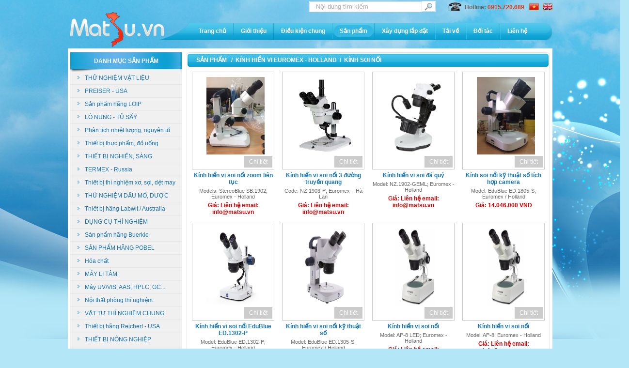

--- FILE ---
content_type: text/html; charset=UTF-8
request_url: https://matsu.vn/product/c-370/Kinh-soi-noi.html
body_size: 11052
content:





 <!DOCTYPE html PUBLIC "-//W3C//DTD XHTML 1.0 Transitional//EN" "http://www.w3.org/TR/xhtml1/DTD/xhtml1-transitional.dtd">
<html xmlns="https://www.w3.org/1999/xhtml" xml:lang="vi-vn" lang="vi-vn">
<head>
<meta http-equiv="Content-Type" content="text/html; charset=utf-8" />
	<title>Kính soi nổi | Sản phẩm | Công ty TNHH Cung ứng Vật tư và Kỹ thuật</title>
	<meta name="title" content="Kính soi nổi | Sản phẩm | Công ty TNHH Cung ứng Vật tư và Kỹ thuật" />
	<meta name="robots" content="index, follow" />
	<meta name="keywords" content="Thiết bị, hóa chất, khoa học kỹ thuật, matsu,Kính soi nổi" />
	<meta name="description" content="Thiết bị, hóa chất, phòng thí nghiệm" />
	<meta name="geo.placename" content="Vietnamese" />
	<meta name="geo.position" content="21.021821,105.791345" />
	<meta name="geo.region" content="Vietnamese" />
	<meta name="dc.creator" content="Cty TNHH Cung ứng Vật tư và Kỹ thuật" />    
	<meta name="dc.publisher" content="SEO by Vietesoft" />
	<meta name="dc.contributor" content="dich vu thiet ke website Vietesoft" />
	<meta name="author" content="Vietesoft" />
	<meta name="Area" content="Cty TNHH Cung ứng Vật tư và Kỹ thuật" />
	<meta name="owner" content="//vietesoft.com" />
	<meta  name="copyright" content="Cty TNHH Cung ứng Vật tư và Kỹ thuật" />
	<meta name="EMail" content="info@vietesoft.com" />
    
    
    
	<link href="//matsu.vn/view/css/stylesheet.css" rel="stylesheet" type="text/css" />
	<link rel="shortcut icon" href="//matsu.vn/favicon.jpg" type="image/x-icon" />
	<script type="text/javascript" src="//matsu.vn/core/jquery/jquery.js"></script>
	<script type="text/javascript" src="//matsu.vn/lib/lightbox/js/jquery.lightbox-0.5.js"></script>
    <link rel="stylesheet" type="text/css" href="//matsu.vn/lib/lightbox/css/jquery.lightbox-0.5.css" media="screen" />
    <script type="text/javascript" src="//matsu.vn/lib/pngFix/jquery.pngFix.js"></script>
    <script type="text/javascript" src="/lib/general.js"></script>
    <link rel="stylesheet" type="text/css" href="/core/Smarty/templates/paging/style.css" />
    
    <script type="text/javascript" src="/lib/news-ticker/news-ticker.js"></script>
	<link rel="stylesheet" type="text/css" href="/lib/news-ticker/style.css" />
    
    <link rel="stylesheet" href="/lib/nivo-slider/themes/default/default.css" type="text/css" media="screen" />
	<link rel="stylesheet" href="/lib/nivo-slider/nivo-slider.css" type="text/css" media="screen" />
    
    <!--    jCarousel library    -->
    <script type="text/javascript" src="//matsu.vn/lib/jcarousel/lib/jquery.jcarousel.js"></script>
    <!--    jCarousel skin stylesheet    -->
    <link rel="stylesheet" type="text/css" href="//matsu.vn/lib/jcarousel/skins/tango/skin.css" />
    
    
    
    <script type="text/javascript">

	  var _gaq = _gaq || [];
	  _gaq.push(['_setAccount', 'UA-39316039-1']);
	  _gaq.push(['_trackPageview']);
	
	  (function() {
		var ga = document.createElement('script'); ga.type = 'text/javascript'; ga.async = true;
		ga.src = ('https:' == document.location.protocol ? 'https://ssl' : 'https://www') + '.google-analytics.com/ga.js';
		var s = document.getElementsByTagName('script')[0]; s.parentNode.insertBefore(ga, s);
	  })();
	
	</script>

    <script type="text/javascript">
		function hrefUrl(url){
			location.href=url; 
		}
		$(document).ready(function(){
			/* Hack id PNG background */
			$('div').pngFix(); 
		});	
		$(function() {
			$('#gallery a').lightBox();
		});
		
		function mycarousel_initCallback(carousel)
		{
			// Disable autoscrolling if the user clicks the prev or next button.
			carousel.buttonNext.bind('click', function() {
				carousel.startAuto(0);
			});
		
			carousel.buttonPrev.bind('click', function() {
				carousel.startAuto(0);
			});
		
			// Pause autoscrolling if the user moves with the cursor over the clip.
			carousel.clip.hover(function() {
				carousel.stopAuto();
			}, function() {
				carousel.startAuto();
			});
		};
		
		jQuery(document).ready(function() {
			jQuery('#mycarousel').jcarousel({
				auto: 1,
				wrap: 'last',
				initCallback: mycarousel_initCallback
			});
		});   
		
	</script>
    
    <link rel="stylesheet" href="//matsu.vn/lib/menu/css.css" />
    <!--[if IE]>
        <link rel="stylesheet" href="hack.css">
    <![endif]-->
    <script type="text/javascript" src="//matsu.vn/lib/menu/js.js"></script>
</head>
<body style="background:#b3e7f7 url(/upload/background/1422140126_background.jpg) top center no-repeat;">
<script type="text/javascript" src="//matsu.vn/lib/tooltip/wz_tooltip.js"></script>
<center>

<div style="margin-top:-30px; height:30px;"><h1>Kính soi nổi | Sản phẩm | Công ty TNHH Cung ứng Vật tư và Kỹ thuật</h1></div>

<div class="top_header">
	<div class="top_content">
    
    	<div class="top_info">
        	<div class="top_info_content">
                <div class="search_top">
                    <form action="//matsu.vn/product/search/" name="frmSearch" method="post">
<table align="left" border="0" cellpadding="0" cellspacing="0">
	<tr>
        <td style="margin-top:3px;">
        	<input type="text" style=" height:22px; width:233px; line-height:22px; background: url(/view/images/background/bg_search.jpg) no-repeat; border:none; color:#aeabab; text-indent:10px; position:relative;" name="keyword" value="&nbsp;Nội dung tìm kiếm" onclick="this.value=''"  />
        </td>
        <td><input type="button" name="search" value="" style="background: url(/view/images/background/btn_search.jpg); width:28px; height:22px; border:none; margin-top:-2px; cursor:pointer;" onclick="javascript:window.document.frmSearch.submit()" /></td>
    </tr>
</table>
</form>                </div>
                <div class="hl_top">
                    Hotline: <span>0915.720.689</span>
                </div>
                <div id="select-lang" style="float:left; padding-top:7px; padding-left:10px;">
                    <a href="//matsu.vn/vn/"><img src="/view/images/vn.jpg" width="20" alt="Vietnamese" /></a>
                    <a href="//matsu.vn/en/"><img src="/view/images/en.jpg" width="20" alt="English" style="margin-left:5px;" /></a>
                </div>
			</div>
		</div>
		<span style="display: none;"><a href="https://www.suanha88.com" title="Sửa nhà">Sửa nhà</a><a href="https://www.suanha88.com" title="Sửa chữa điện nước">Sửa chữa điện nước</a></span>
        <div style="display: none;"><a href="//www.kemtriseo.com/kem-tri-seo-thuy-dau-nhap-khau-usa.htm" title="thuoc tri seo thuy dau" rel="dofolow">thuốc trị sẹo thuỷ đậu</a></div>
    	<div class="banner">
            <div class="logo">
            	<img src="/view/images/background/logo.png" width="203" height="72" alt="Logo" />
			</div>      
			<div class="menu">
	<div class="mlmenu horizontal bluewhite blindv">
    	<ul>
                            <li>
            	<a href="//matsu.vn/" class="menu_button"  ><span class="menu_button" onmouseover="$(this).removeClass('menu_button'); $(this).addClass('menu_button_over');" onmouseout="$(this).removeClass('menu_button_over'); $(this).addClass('menu_button');">	
                <span class="menu_bt_le"></span>						
           		<span class="menu_bt_center">Trang chủ</span>	
                <span class="menu_bt_ri"></span>	
                </span>					
        		</a>					
                            </li>	
                       		<li><span class="mn_border"></span></li>										
			                                    <li>
            	<a href="//matsu.vn/about/" class="menu_button"  ><span class="menu_button" onmouseover="$(this).removeClass('menu_button'); $(this).addClass('menu_button_over');" onmouseout="$(this).removeClass('menu_button_over'); $(this).addClass('menu_button');">	
                <span class="menu_bt_le"></span>						
           		<span class="menu_bt_center">Giới thiệu</span>	
                <span class="menu_bt_ri"></span>	
                </span>					
        		</a>					
                                    <ul style="display:none"><li><a href="//matsu.vn/about/c-31/Lich-su-cong-ty.html">Lịch sử công ty</a></li></ul>                    <!--  -->
                                        <!---->
                                                                    </li>	
                       		<li><span class="mn_border"></span></li>										
			                                    <li>
                <a href="//matsu.vn/dieu_kien_chung/" class="menu_button" ><span class="menu_button" onmouseover="$(this).removeClass('menu_button'); $(this).addClass('menu_button_over');" onmouseout="$(this).removeClass('menu_button_over'); $(this).addClass('menu_button');"> 
                <span class="menu_bt_le"></span>                        
                <span class="menu_bt_center">Điều kiện chung</span>    
                <span class="menu_bt_ri"></span>    
                </span>                 
                </a>       
            </li>
            <li><span class="mn_border"></span></li>
                                    <li>
            	<a href="//matsu.vn/product/" class="menu_button_over"  ><span class="menu_button" onmouseover="$(this).removeClass('menu_button'); $(this).addClass('menu_button_over');" onmouseout="$(this).removeClass('menu_button_over'); $(this).addClass('menu_button');">	
                <span class="menu_bt_le"></span>						
           		<span class="menu_bt_center">Sản phẩm</span>	
                <span class="menu_bt_ri"></span>	
                </span>					
        		</a>					
                                                        <!--  -->
                    <ul style="display:none"><li><a href="//matsu.vn/product/c-192/THU-NGHIEM-VAT-LIEU.html">THỬ NGHIỆM VẬT LIỆU</a></li><li><a href="//matsu.vn/product/c-511/PREISER---USA.html">PREISER - USA</a></li><li><a href="//matsu.vn/product/c-433/San-pham-hang-LOIP.html">Sản phẩm hãng LOIP</a><ul style="display:none"><li><a href="//matsu.vn/product/c-499/Be-diều-nhiet-chinh-xac.html">Bể điều nhiệt chính xác</a></li><li><a href="//matsu.vn/product/c-500/Thiet-bi-thi-nghiem-dung-chung.html">Thiết bị thí nghiệm dùng chung</a></li><li><a href="//matsu.vn/product/c-497/May-xac-dinh-diem-chop-chay.html">Máy xác định điểm chớp cháy</a></li><li><a href="//matsu.vn/product/c-508/Thiet-bi-kiem-tra-tinh-chat-lanh-cua-san-pham-dau-mo.html">Thiết bị kiểm tra tính chất lạnh của sản phẩm dầu mỏ</a></li><li><a href="//matsu.vn/product/c-498/Thiet-bi-chung-cat-cac-san-pham-dau-mo.html">Thiết bị chưng cất các sản phẩm dầu mỏ</a></li><li><a href="//matsu.vn/product/c-501/Thu-nghiem-Kjeldahl.html">Thử nghiệm Kjeldahl</a></li></ul></li><li><a href="//matsu.vn/product/c-440/LO-NUNG---TU-SAY.html">LÒ NUNG - TỦ SẤY</a><ul style="display:none"><li><a href="//matsu.vn/product/c-313/Nabertherm---Germany.html">Nabertherm - Germany</a></li><li><a href="//matsu.vn/product/c-339/LAC---Czech.html">LAC - Czech</a></li><li><a href="//matsu.vn/product/c-283/Lo-nung,-tu-say-cac-hang-khac.html">Lò nung, tủ sấy các hãng khác</a></li><li><a href="//matsu.vn/product/c-409/SH---Korea.html">SH - Korea</a><ul style="display:none"><li><a href="//matsu.vn/product/c-426/Tu-say-350-do-C.html">Tủ sấy 350 độ C</a></li><li><a href="//matsu.vn/product/c-494/Tu-say-doi-luu-tu-nhien.html">Tủ sấy đối lưu tự nhiên</a></li><li><a href="//matsu.vn/product/c-495/Tu-say-co-quat.html">Tủ sấy có quạt</a></li></ul></li><li><a href="//matsu.vn/product/c-302/SNOL---Lithuania.html">SNOL - Lithuania</a><ul style="display:none"><li><a href="//matsu.vn/product/c-438/Lo-nung-SNOL.html">Lò nung SNOL</a></li><li><a href="//matsu.vn/product/c-439/Tu-say-SNOL.html">Tủ sấy SNOL</a></li></ul></li></ul></li><li><a href="//matsu.vn/product/c-452/Phan-tich-nhiet-luong,-nguyen-to.html">Phân tích nhiệt lượng, nguyên tố</a><ul style="display:none"><li><a href="//matsu.vn/product/c-441/Hang-Eltra---Germany.html">Hãng Eltra - Germany</a></li><li><a href="//matsu.vn/product/c-454/Thiet-bi-cac-hang-khac.html">Thiết bị các hãng khác</a></li></ul></li><li><a href="//matsu.vn/product/c-480/Thiet-bi-thuc-pham,-dô-uong.html">Thiết bị thực phẩm, đồ uống</a><ul style="display:none"><li><a href="//matsu.vn/product/c-357/San-pham-Funke---Gerber.html">Sản phẩm Funke - Gerber</a></li><li><a href="//matsu.vn/product/c-502/Thiet-bi-che-bien-sua.html">Thiết bị chế biến sữa</a></li><li><a href="//matsu.vn/product/c-481/San-pham-cac-hang-khac.html">Sản phẩm các hãng khác</a></li></ul></li><li><a href="//matsu.vn/product/c-482/THIET-BI-NGHIEN,-SANG.html">THIẾT BỊ NGHIỀN, SÀNG</a><ul style="display:none"><li><a href="//matsu.vn/product/c-415/San-pham-Nexopart.html">Sản phẩm Nexopart</a><ul style="display:none"><li><a href="//matsu.vn/product/c-416/May-lac-sang.html">Máy lắc sàng</a></li><li><a href="//matsu.vn/product/c-487/Cac-thiet-bi-khac.html">Các thiết bị khác</a></li><li><a href="//matsu.vn/product/c-417/Sang-ray-thi-nghiem-Ø-200mm.html">Sàng rây thí nghiệm Ø 200mm</a></li><li><a href="//matsu.vn/product/c-419/Sang-ray-ASTM-Ø-8-(203mm).html">Sàng rây ASTM Ø 8" (203mm)</a></li><li><a href="//matsu.vn/product/c-418/Sang-ray-thi-nghiem-Ø-300mm.html">Sàng rây thí nghiệm Ø 300mm</a></li><li><a href="//matsu.vn/product/c-420/Sang-ray-thi-nghiem-Ø-315mm.html">Sàng rây thí nghiệm Ø 315mm</a></li><li><a href="//matsu.vn/product/c-473/Sang-ray-thi-nghiem-Ø-450mm.html">Sàng rây thí nghiệm Ø 450mm</a></li></ul></li><li><a href="//matsu.vn/product/c-484/San-pham-hang-FILTRA.html">Sản phẩm hãng FILTRA</a></li><li><a href="//matsu.vn/product/c-346/Thiet-bi-nghiền,-sang-khac.html">Thiết bị nghiền, sàng khác</a></li></ul></li><li><a href="//matsu.vn/product/c-510/TERMEX---Russia.html">TERMEX - Russia</a></li><li><a href="//matsu.vn/product/c-492/Thiet-bi-thi-nghiem-xo,-soi,-det-may.html">Thiết bị thí nghiệm xơ, sợi, dệt may</a></li><li><a href="//matsu.vn/product/c-191/THU-NGHIEM-DẦU-MO,-DUOC.html">THỬ NGHIỆM DẦU MỎ, DƯỢC</a><ul style="display:none"><li><a href="//matsu.vn/product/c-373/Thiet-bi,-dung-cu-khac.html">Thiết bị, dụng cụ khác</a></li><li><a href="//matsu.vn/product/c-359/Be-on-/-diều-nhiet-/-cach-thuy-/-cach-cat-/-cach-dau.html">Bể ổn / điều nhiệt / cách thủy / cách cát / cách dầu</a></li><li><a href="//matsu.vn/product/c-348/May-xac-dinh-diem-chop-chay.html">Máy xác định điểm chớp cháy</a></li><li><a href="//matsu.vn/product/c-349/Thiet-bi-do-do-nhot.html">Thiết bị đo độ nhớt</a></li><li><a href="//matsu.vn/product/c-235/Ty-trong-ke-dien-tu.html">Tỷ trọng kế điện tử</a></li></ul></li><li><a href="//matsu.vn/product/c-243/Thiet-bi-hang-Labwit-/-Australia.html">Thiết bị hãng Labwit / Australia</a><ul style="display:none"><li><a href="//matsu.vn/product/c-342/May-lac.html">Máy lắc</a></li><li><a href="//matsu.vn/product/c-343/Tu-say.html">Tủ sấy</a></li><li><a href="//matsu.vn/product/c-246/Tu-am.html">Tủ ấm</a></li><li><a href="//matsu.vn/product/c-247/Tu-cay.html">Tủ cấy</a></li><li><a href="//matsu.vn/product/c-245/Tu-am-lac.html">Tủ ấm lắc</a></li><li><a href="//matsu.vn/product/c-251/Tu-am-CO2.html">Tủ ấm CO2</a></li></ul></li><li><a href="//matsu.vn/product/c-165/DUNG-CU-THÍ-NGHIEM.html">DỤNG CỤ THÍ NGHIỆM</a><ul style="display:none"><li><a href="//matsu.vn/product/c-312/Chan-gia-thi-nghiem.html">Chân giá thí nghiệm</a></li><li><a href="//matsu.vn/product/c-372/San-pham-hang-BOCHEM.html">Sản phẩm hãng BOCHEM</a></li><li><a href="//matsu.vn/product/c-489/Bo-chan-gia-kep-buret.html">Bộ chân giá kẹp buret</a></li><li><a href="//matsu.vn/product/c-173/Cac-dung-cu-thi-nghiem-khac.html">Các dụng cụ thí nghiệm khác</a></li></ul></li><li><a href="//matsu.vn/product/c-304/San-pham-hang-Buerkle.html">Sản phẩm hãng Buerkle </a><ul style="display:none"><li><a href="//matsu.vn/product/c-329/Bom-mau.html">Bơm mẫu</a></li><li><a href="//matsu.vn/product/c-330/Dung-cu-lay-mau.html">Dụng cụ lấy mẫu</a></li><li><a href="//matsu.vn/product/c-331/Dung-cu-chua-dung.html">Dụng cụ chứa đựng</a></li><li><a href="//matsu.vn/product/c-332/Thi-nghiem-&-Cong-nghiep.html">Thí nghiệm & Công nghiệp</a></li></ul></li><li><a href="//matsu.vn/product/c-427/SAN-PHAM-HANG-POBEL.html">SẢN PHẨM HÃNG POBEL</a><ul style="display:none"><li><a href="//matsu.vn/product/c-406/Nhot-ke-mao-quan-va-phu-kien.html">Nhớt kế mao quản và phụ kiện</a></li><li><a href="//matsu.vn/product/c-436/May-cat-nuoc-Pobel.html">Máy cất nước Pobel</a></li><li><a href="//matsu.vn/product/c-437/Dung-cu-thi-nghiem.html">Dụng cụ thí nghiệm</a></li><li><a href="//matsu.vn/product/c-456/Chai-thuy-tinh-nat-mai.html">Chai thủy tinh nút mài</a></li><li><a href="//matsu.vn/product/c-457/Binh-ty-trong-Pycnometers.html">Bình tỷ trọng Pycnometers</a></li><li><a href="//matsu.vn/product/c-462/Cac-bo-dung-cu.html">Các bộ dụng cụ</a></li><li><a href="//matsu.vn/product/c-483/San-pham-hang-CISA.html">Sản phẩm hãng CISA</a><ul style="display:none"><li><a href="//matsu.vn/product/c-474/Sang-ray-thi-nghiem-Ø-500mm.html">Sàng rây thí nghiệm Ø 500mm</a></li><li><a href="//matsu.vn/product/c-475/Sang-ray-thi-nghiem-Ø-600mm.html">Sàng rây thí nghiệm Ø 600mm</a></li></ul></li><li><a href="//matsu.vn/product/c-171/May-cat-nuoc-khac.html">Máy cất nước khác</a><ul style="display:none"><li><a href="//matsu.vn/product/c-290/May-cat-nuoc-1-lan.html">Máy cất nước 1 lần</a></li><li><a href="//matsu.vn/product/c-291/May-cat-nuoc-2-lan.html">Máy cất nước 2 lần</a></li></ul></li></ul></li><li><a href="//matsu.vn/product/c-112/Hoa-chat.html">Hóa chất</a><ul style="display:none"><li><a href="//matsu.vn/product/c-118/Hoa-chat-Merck---Germany.html">Hóa chất Merck - Germany</a></li><li><a href="//matsu.vn/product/c-123/Moi-truong-nuoi-cay.html">Môi trường nuôi cấy</a></li><li><a href="//matsu.vn/product/c-124/Phu-gia-thuc-pham.html">Phụ gia thực phẩm</a></li><li><a href="//matsu.vn/product/c-117/Hoa-chat-cong-nghiep.html">Hóa chất công nghiệp</a></li><li><a href="//matsu.vn/product/c-289/Hoa-chat-duoc-dung.html">Hóa chất dược dụng</a></li><li><a href="//matsu.vn/product/c-366/Cac-hoa-chat-khac.html">Các hóa chất khác</a></li><li><a href="//matsu.vn/product/c-428/San-pham-hang-GFS.html">Sản phẩm hãng GFS</a></li></ul></li><li><a href="//matsu.vn/product/c-168/MÁY-LI-TAM.html">MÁY LI TÂM</a><ul style="display:none"><li><a href="//matsu.vn/product/c-380/Hang-Hettich---Germany.html">Hãng Hettich - Germany</a><ul style="display:none"><li><a href="//matsu.vn/product/c-253/May-li-tam-de-ban.html">Máy li tâm để bàn</a></li><li><a href="//matsu.vn/product/c-255/May-li-tam-lanh.html">Máy li tâm lạnh</a></li></ul></li><li><a href="//matsu.vn/product/c-381/Hang-LW---USA.html">Hãng LW - USA</a></li><li><a href="//matsu.vn/product/c-382/Hang-Gemmy---Taiwan.html">Hãng Gemmy - Taiwan</a></li><li><a href="//matsu.vn/product/c-383/Hang-Ortoalresa---Spain.html">Hãng Ortoalresa - Spain</a></li><li><a href="//matsu.vn/product/c-384/May-li-tam-khac.html">Máy li tâm khác</a></li></ul></li><li><a href="//matsu.vn/product/c-262/May-UV/VIS,-AAS,-HPLC,-GC....html">Máy UV/VIS, AAS, HPLC, GC...</a><ul style="display:none"><li><a href="//matsu.vn/product/c-379/Thiet-bi-hang-Labomed---USA.html">Thiết bị hãng Labomed - USA</a></li><li><a href="//matsu.vn/product/c-263/Thiet-bi-hang-Metertech.html">Thiết bị hãng Metertech</a></li><li><a href="//matsu.vn/product/c-264/May-quang-pho-AAS.html">Máy quang phổ AAS</a></li><li><a href="//matsu.vn/product/c-300/May-sac-ky-long-HPLC.html">Máy sắc ký lỏng HPLC</a></li><li><a href="//matsu.vn/product/c-301/May-sac-ky-khi-GC.html">Máy sắc ký khí GC</a></li><li><a href="//matsu.vn/product/c-265/Cac-phu-kien.html">Các phụ kiện </a></li><li><a href="//matsu.vn/product/c-350/Thiet-bi-hang-khac.html">Thiết bị hãng khác</a></li></ul></li><li><a href="//matsu.vn/product/c-182/Noi-that-phong-thi-nghiem..html">Nội thất phòng thí nghiệm.</a><ul style="display:none"><li><a href="//matsu.vn/product/c-179/Ban-thi-nghiem-trung-tam.html">Bàn thí nghiệm trung tâm</a></li><li><a href="//matsu.vn/product/c-180/Ban-thi-nghiem-sat-tuong.html">Bàn thí nghiệm sát tường</a></li><li><a href="//matsu.vn/product/c-181/Ban-chau-rua.html">Bàn chậu rửa</a></li><li><a href="//matsu.vn/product/c-200/Gian-nuoi-cay.html">Giàn nuôi cấy</a></li><li><a href="//matsu.vn/product/c-259/Thiet-bi,-dung-cu-an-toan.html">Thiết bị, dụng cụ an toàn</a></li><li><a href="//matsu.vn/product/c-248/Tu-hat-khi-doc,-chup-hat.html">Tủ hút khí độc, chụp hút</a></li><li><a href="//matsu.vn/product/c-310/Tu-chong-am.html">Tủ chống ẩm</a></li><li><a href="//matsu.vn/product/c-258/Tu-luu-tru-hoa-chat.html">Tủ lưu trữ hóa chất</a></li></ul></li><li><a href="//matsu.vn/product/c-137/VAT-TU-THÍ-NGHIEM-CHUNG.html">VẬT TƯ THÍ NGHIỆM CHUNG</a><ul style="display:none"><li><a href="//matsu.vn/product/c-176/Cac-thiet-bi-hoa-ly..html">Các thiết bị hóa-lý.</a></li><li><a href="//matsu.vn/product/c-347/Thiet-bi-kiem-nghiem-duoc.html">Thiết bị kiểm nghiệm dược</a></li><li><a href="//matsu.vn/product/c-410/Thiet-bi-say-dong-kho.html">Thiết bị sấy đông khô</a></li><li><a href="//matsu.vn/product/c-411/Thiet-bi-hang-Hielscher.html">Thiết bị hãng Hielscher</a></li><li><a href="//matsu.vn/product/c-431/San-pham-hang-STURDY.html">Sản phẩm hãng STURDY</a></li><li><a href="//matsu.vn/product/c-432/Thiet-bi-khu-trung-hang-khac.html">Thiết bị khử trùng hãng khác</a></li><li><a href="//matsu.vn/product/c-271/Thiet-bi-gia-nhiet.html">Thiết bị gia nhiệt</a></li><li><a href="//matsu.vn/product/c-114/Cac-loai-giay-thi-nghiem.html">Các loại giấy thí nghiệm</a></li><li><a href="//matsu.vn/product/c-203/Thiet-bi-khuay,-tron,-lac.html">Thiết bị khuấy, trộn, lắc</a></li><li><a href="//matsu.vn/product/c-308/Thiet-bi-khac.html">Thiết bị khác</a></li><li><a href="//matsu.vn/product/c-412/San-pham-Gastec---Japan.html">Sản phẩm Gastec - Japan</a></li><li><a href="//matsu.vn/product/c-334/Thiet-bi-hang-Hanna---USA.html">Thiết bị hãng Hanna - USA</a></li></ul></li><li><a href="//matsu.vn/product/c-158/Thiet-bi-hang-Reichert---USA.html">Thiết bị hãng Reichert - USA</a><ul style="display:none"><li><a href="//matsu.vn/product/c-175/Khac-xa-ke.html">Khúc xạ kế</a></li><li><a href="//matsu.vn/product/c-351/May-do-Bilirubin-(TSB).html">Máy đo Bilirubin (TSB)</a></li><li><a href="//matsu.vn/product/c-195/May-dem-khuan-lac.html">Máy đếm khuẩn lạc</a></li></ul></li><li><a href="//matsu.vn/product/c-299/THIET-BI-NONG-NGHIEP.html">THIẾT BỊ NÔNG NGHIỆP</a><ul style="display:none"><li><a href="//matsu.vn/product/c-476/Thiet-bi-hang-Pfeuffer-Germany.html">Thiết bị hãng Pfeuffer-Germany</a></li><li><a href="//matsu.vn/product/c-478/Thiet-bi-cac-hang-khac.html">Thiết bị các hãng khác</a></li><li><a href="//matsu.vn/product/c-479/Thiet-bi-hang-CSORT-Russia.html">Thiết bị hãng CSORT-Russia</a></li></ul></li><li><a href="//matsu.vn/product/c-261/Hang-Ludwig-Schneider.html">Hãng Ludwig-Schneider</a><ul style="display:none"><li><a href="//matsu.vn/product/c-374/Côn-ke-/-Ty-trong-ke-do-côn.html">Cồn kế / Tỷ trọng kế đo cồn</a></li><li><a href="//matsu.vn/product/c-385/Ty-trong-ke-Baume.html">Tỷ trọng kế Baume</a></li><li><a href="//matsu.vn/product/c-506/San-pham-cac-hang-khac.html">Sản phẩm các hãng khác</a></li><li><a href="//matsu.vn/product/c-407/Ty-trong-ke-dac-biet.html">Tỷ trọng kế đặc biệt</a></li><li><a href="//matsu.vn/product/c-455/Nhiet-ke-dien-tu.html">Nhiệt kế điện tử</a></li><li><a href="//matsu.vn/product/c-486/Ty-trong-ke-xang-dau.html">Tỷ trọng kế xăng dầu</a></li><li><a href="//matsu.vn/product/c-345/Nhiet-ke-thuy-ngan,-dau.html">Nhiệt kế thủy ngân, dầu</a></li><li><a href="//matsu.vn/product/c-356/Nhiet-ke-theo-ASTM.html">Nhiệt kế theo ASTM</a></li><li><a href="//matsu.vn/product/c-210/Ty-trong-ke-thuy-tinh.html">Tỷ trọng kế thủy tinh</a></li><li><a href="//matsu.vn/product/c-355/Ty-trong-ke-nhua.html">Tỷ trọng kế nhựa</a></li></ul></li><li><a href="//matsu.vn/product/c-335/HANG-WITEG---GERMANY.html">HÃNG WITEG - GERMANY</a><ul style="display:none"><li><a href="//matsu.vn/product/c-217/Binh-dinh-muc.html">Bình định mức</a></li><li><a href="//matsu.vn/product/c-504/Ống-dong.html">Ống đong</a></li><li><a href="//matsu.vn/product/c-503/Dung-cu-thi-nghiem-bang-su.html">Dụng cụ thí nghiệm bằng sứ</a></li><li><a href="//matsu.vn/product/c-218/Binh-tam-giac,-binh-cau.html">Bình tam giác, bình cầu</a></li><li><a href="//matsu.vn/product/c-220/Burettes-tu-dong.html">Burettes tự động</a></li><li><a href="//matsu.vn/product/c-461/Burettes-thang.html">Burettes thẳng</a></li><li><a href="//matsu.vn/product/c-266/Binh-hat-am.html">Bình hút ẩm</a></li><li><a href="//matsu.vn/product/c-230/Chai,-lo,-binh-cac-loai.html">Chai, lọ, bình các loại</a></li><li><a href="//matsu.vn/product/c-211/Ca,-coc-cac-loai.html">Ca, cốc các loại</a></li><li><a href="//matsu.vn/product/c-449/Cac-loai-pheu.html">Các loại phễu</a></li><li><a href="//matsu.vn/product/c-214/Cac-loai-ong-nghiem.html">Các loại ống nghiệm </a></li><li><a href="//matsu.vn/product/c-224/Cac-bo-dung-cu-thi-nghiem.html">Các bộ dụng cụ thí nghiệm</a></li><li><a href="//matsu.vn/product/c-458/Dung-cu-thi-nghiem-bang-nhua.html">Dụng cụ thí nghiệm bằng nhựa</a></li><li><a href="//matsu.vn/product/c-219/Micropipette-&-Dispenser.html">Micropipette & Dispenser</a></li><li><a href="//matsu.vn/product/c-459/Pipettes-&-Phu-kien.html">Pipettes & Phụ kiện</a></li><li><a href="//matsu.vn/product/c-460/Thiet-bi.html">Thiết bị</a></li><li><a href="//matsu.vn/product/c-233/Cac-dung-cu-thi-nghiem-khac.html">Các dụng cụ thí nghiệm khác</a></li></ul></li><li><a href="//matsu.vn/product/c-423/San-pham-hang-USBECK.html">Sản phẩm hãng USBECK</a></li><li><a href="//matsu.vn/product/c-396/San-pham-hang-Kern-Sohn.html">Sản phẩm hãng Kern-Sohn</a><ul style="display:none"><li><a href="//matsu.vn/product/c-397/Can-phan-tich-dien-tu-10^-4.html">Cân phân tích điện tử 10^-4</a></li><li><a href="//matsu.vn/product/c-398/Can-ban-phan-tich-10^-3.html">Cân bán phân tích 10^-3</a></li><li><a href="//matsu.vn/product/c-400/Can-ky-thuat-dien-tu-10^-2.html">Cân kỹ thuật điện tử 10^-2</a></li><li><a href="//matsu.vn/product/c-403/Can-dien-tu-10^-1.html">Cân điện tử 10^-1</a></li><li><a href="//matsu.vn/product/c-404/Can-ky-thuat-dien-tu.html">Cân kỹ thuật điện tử</a></li><li><a href="//matsu.vn/product/c-425/Qua-chuan-&-Phu-kien.html">Quả chuẩn & Phụ kiện</a></li><li><a href="//matsu.vn/product/c-399/Can-xac-dinh-do-am.html">Cân xác định độ ẩm</a></li><li><a href="//matsu.vn/product/c-401/Can-cong-nghiep.html">Cân công nghiệp</a></li><li><a href="//matsu.vn/product/c-402/Thiet-bi-do-luong.html">Thiết bị đo lường</a></li><li><a href="//matsu.vn/product/c-278/Can-va-phu-kien-khac.html">Cân và phụ kiện khác</a></li></ul></li><li><a href="//matsu.vn/product/c-389/Hang-Deutsch-Neumann-/-D&N.html">Hãng Deutsch-Neumann / D&N</a><ul style="display:none"><li><a href="//matsu.vn/product/c-392/Qua-bop.html">Quả bóp</a></li><li><a href="//matsu.vn/product/c-393/Nat-cao-su.html">Nút cao su</a></li><li><a href="//matsu.vn/product/c-443/Cac-loai-ong.html">Các loại ống</a><ul style="display:none"><li><a href="//matsu.vn/product/c-391/Ống-cao-su-silicone.html">Ống cao su silicone</a></li><li><a href="//matsu.vn/product/c-447/Ống-cao-su-Butyl.html">Ống cao su Butyl</a></li><li><a href="//matsu.vn/product/c-444/Ống-silicone-chan-khong.html">Ống silicone chân không</a></li><li><a href="//matsu.vn/product/c-445/Ống-thi-nghiem.html">Ống thí nghiệm</a></li><li><a href="//matsu.vn/product/c-446/Ống-thi-nghiem-chan-khong.html">Ống thí nghiệm chân không</a></li><li><a href="//matsu.vn/product/c-469/Ống-cao-su-Viton.html">Ống cao su Viton</a></li></ul></li><li><a href="//matsu.vn/product/c-448/Cac-tam-cao-su.html">Các tấm cao su</a></li></ul></li><li><a href="//matsu.vn/product/c-354/Thiet-bi-hang-Radwag---Poland.html">Thiết bị hãng Radwag - Poland</a><ul style="display:none"><li><a href="//matsu.vn/product/c-451/Can-phan-tich-dien-tu-6-so.html">Cân phân tích điện tử 6 số</a></li><li><a href="//matsu.vn/product/c-450/Can-phan-tich-5-so-le.html">Cân phân tích 5 số lẻ</a></li><li><a href="//matsu.vn/product/c-273/Can-phan-tich-dien-tu-4-so.html">Cân phân tích điện tử 4 số</a></li><li><a href="//matsu.vn/product/c-467/Can-ban-phan-tich-3-so-le.html">Cân bán phân tích 3 số lẻ</a></li><li><a href="//matsu.vn/product/c-275/Can-ky-thuat-2-so-le.html">Cân kỹ thuật 2 số lẻ</a></li><li><a href="//matsu.vn/product/c-468/Can-dien-tu-1-so-le.html">Cân điện tử 1 số lẻ</a></li><li><a href="//matsu.vn/product/c-274/Can-phan-tich-do-am.html">Cân phân tích độ ẩm</a></li><li><a href="//matsu.vn/product/c-281/Can-cong-nghiep.html">Cân công nghiệp</a></li><li><a href="//matsu.vn/product/c-365/Cac-phu-kien.html">Các phụ kiện</a></li><li><a href="//matsu.vn/product/c-279/Can-y-te.html">Cân y tế</a></li></ul></li><li><a href="//matsu.vn/product/c-352/Kinh-hien-vi-Euromex---Holland.html">Kính hiển vi Euromex - Holland</a><ul style="display:none"><li><a href="//matsu.vn/product/c-369/Kinh-hien-vi-sinh-hoc.html">Kính hiển vi sinh học</a></li><li><a href="//matsu.vn/product/c-370/Kinh-soi-noi.html">Kính soi nổi</a></li><li><a href="//matsu.vn/product/c-371/Phu-kien-kinh-hien-vi.html">Phụ kiện kính hiển vi</a></li><li><a href="//matsu.vn/product/c-509/San-pham-khac.html">Sản phẩm khác</a></li><li><a href="//matsu.vn/product/c-238/Kinh-hien-vi-hang-khac.html">Kính hiển vi hãng khác</a></li></ul></li><li><a href="//matsu.vn/product/c-368/Thiet-bi-hang-LabHEAT-SAF.html">Thiết bị hãng LabHEAT-SAF</a></li></ul>                    <!---->
                                                                    </li>	
                       		<li><span class="mn_border"></span></li>										
			                                    <li>
            	<a href="//matsu.com.vn" class="menu_button" target="_blank" ><span class="menu_button" onmouseover="$(this).removeClass('menu_button'); $(this).addClass('menu_button_over');" onmouseout="$(this).removeClass('menu_button_over'); $(this).addClass('menu_button');">	
                <span class="menu_bt_le"></span>						
           		<span class="menu_bt_center">Xây dựng lắp đặt</span>	
                <span class="menu_bt_ri"></span>	
                </span>					
        		</a>					
                                                        <!--  -->
                                        <!--<ul style="display:none"><li><a href="//matsu.vn/project/c-32/Đien-dan-dung---Cong-nghiep.html">Điện dân dụng - Công nghiệp</a></li><li><a href="//matsu.vn/project/c-30/Xay-dung-Dan-dung----Cong-nghiep.html">Xây dựng Dân dụng -  Công nghiệp </a></li><li><a href="//matsu.vn/project/c-31/Tu-dong-hoa.html">Tự động hóa</a></li></ul>-->
                                                                    </li>	
                       		<li><span class="mn_border"></span></li>										
			                                    <li>
            	<a href="//matsu.vn/services/" class="menu_button"  ><span class="menu_button" onmouseover="$(this).removeClass('menu_button'); $(this).addClass('menu_button_over');" onmouseout="$(this).removeClass('menu_button_over'); $(this).addClass('menu_button');">	
                <span class="menu_bt_le"></span>						
           		<span class="menu_bt_center">Tải về</span>	
                <span class="menu_bt_ri"></span>	
                </span>					
        		</a>					
                            </li>	
                       		<li><span class="mn_border"></span></li>										
			                                    <li>
            	<a href="//matsu.vn/recruit/" class="menu_button"  ><span class="menu_button" onmouseover="$(this).removeClass('menu_button'); $(this).addClass('menu_button_over');" onmouseout="$(this).removeClass('menu_button_over'); $(this).addClass('menu_button');">	
                <span class="menu_bt_le"></span>						
           		<span class="menu_bt_center">Đối tác</span>	
                <span class="menu_bt_ri"></span>	
                </span>					
        		</a>					
                            </li>	
                       		<li><span class="mn_border"></span></li>										
			                                    <li>
            	<a href="//matsu.vn/contact/" class="menu_button"  ><span class="menu_button" onmouseover="$(this).removeClass('menu_button'); $(this).addClass('menu_button_over');" onmouseout="$(this).removeClass('menu_button_over'); $(this).addClass('menu_button');">	
                <span class="menu_bt_le"></span>						
           		<span class="menu_bt_center">Liên hệ</span>	
                <span class="menu_bt_ri"></span>	
                </span>					
        		</a>					
                            </li>	
                            						           
    	</ul>
	</div>	
</div>  
        </div>

	</div>    <!--END top_header_content--> 
</div>		<!--END top_header-->     
      
<div class="container">
    <div class="page">

        	      <div id="middle">
	<div class="side_panel">
		<div class="box_left">
	<div class="side_title">Danh mục sản phẩm</div>
    <div class="side_content" style="padding:0; border:none;">
        <div class="mlmenu vertical blindv">
            <ul><li><a href="//matsu.vn/product/c-192/THU-NGHIEM-VAT-LIEU.html">THỬ NGHIỆM VẬT LIỆU</a></li><li><a href="//matsu.vn/product/c-511/PREISER---USA.html">PREISER - USA</a></li><li><a href="//matsu.vn/product/c-433/San-pham-hang-LOIP.html">Sản phẩm hãng LOIP</a><ul style="display:none"><li><a href="//matsu.vn/product/c-499/Be-diều-nhiet-chinh-xac.html">Bể điều nhiệt chính xác</a></li><li><a href="//matsu.vn/product/c-500/Thiet-bi-thi-nghiem-dung-chung.html">Thiết bị thí nghiệm dùng chung</a></li><li><a href="//matsu.vn/product/c-497/May-xac-dinh-diem-chop-chay.html">Máy xác định điểm chớp cháy</a></li><li><a href="//matsu.vn/product/c-508/Thiet-bi-kiem-tra-tinh-chat-lanh-cua-san-pham-dau-mo.html">Thiết bị kiểm tra tính chất lạnh của sản phẩm dầu mỏ</a></li><li><a href="//matsu.vn/product/c-498/Thiet-bi-chung-cat-cac-san-pham-dau-mo.html">Thiết bị chưng cất các sản phẩm dầu mỏ</a></li><li><a href="//matsu.vn/product/c-501/Thu-nghiem-Kjeldahl.html">Thử nghiệm Kjeldahl</a></li></ul></li><li><a href="//matsu.vn/product/c-440/LO-NUNG---TU-SAY.html">LÒ NUNG - TỦ SẤY</a><ul style="display:none"><li><a href="//matsu.vn/product/c-313/Nabertherm---Germany.html">Nabertherm - Germany</a></li><li><a href="//matsu.vn/product/c-339/LAC---Czech.html">LAC - Czech</a></li><li><a href="//matsu.vn/product/c-283/Lo-nung,-tu-say-cac-hang-khac.html">Lò nung, tủ sấy các hãng khác</a></li><li><a href="//matsu.vn/product/c-409/SH---Korea.html">SH - Korea</a><ul style="display:none"><li><a href="//matsu.vn/product/c-426/Tu-say-350-do-C.html">Tủ sấy 350 độ C</a></li><li><a href="//matsu.vn/product/c-494/Tu-say-doi-luu-tu-nhien.html">Tủ sấy đối lưu tự nhiên</a></li><li><a href="//matsu.vn/product/c-495/Tu-say-co-quat.html">Tủ sấy có quạt</a></li></ul></li><li><a href="//matsu.vn/product/c-302/SNOL---Lithuania.html">SNOL - Lithuania</a><ul style="display:none"><li><a href="//matsu.vn/product/c-438/Lo-nung-SNOL.html">Lò nung SNOL</a></li><li><a href="//matsu.vn/product/c-439/Tu-say-SNOL.html">Tủ sấy SNOL</a></li></ul></li></ul></li><li><a href="//matsu.vn/product/c-452/Phan-tich-nhiet-luong,-nguyen-to.html">Phân tích nhiệt lượng, nguyên tố</a><ul style="display:none"><li><a href="//matsu.vn/product/c-441/Hang-Eltra---Germany.html">Hãng Eltra - Germany</a></li><li><a href="//matsu.vn/product/c-454/Thiet-bi-cac-hang-khac.html">Thiết bị các hãng khác</a></li></ul></li><li><a href="//matsu.vn/product/c-480/Thiet-bi-thuc-pham,-dô-uong.html">Thiết bị thực phẩm, đồ uống</a><ul style="display:none"><li><a href="//matsu.vn/product/c-357/San-pham-Funke---Gerber.html">Sản phẩm Funke - Gerber</a></li><li><a href="//matsu.vn/product/c-502/Thiet-bi-che-bien-sua.html">Thiết bị chế biến sữa</a></li><li><a href="//matsu.vn/product/c-481/San-pham-cac-hang-khac.html">Sản phẩm các hãng khác</a></li></ul></li><li><a href="//matsu.vn/product/c-482/THIET-BI-NGHIEN,-SANG.html">THIẾT BỊ NGHIỀN, SÀNG</a><ul style="display:none"><li><a href="//matsu.vn/product/c-415/San-pham-Nexopart.html">Sản phẩm Nexopart</a><ul style="display:none"><li><a href="//matsu.vn/product/c-416/May-lac-sang.html">Máy lắc sàng</a></li><li><a href="//matsu.vn/product/c-487/Cac-thiet-bi-khac.html">Các thiết bị khác</a></li><li><a href="//matsu.vn/product/c-417/Sang-ray-thi-nghiem-Ø-200mm.html">Sàng rây thí nghiệm Ø 200mm</a></li><li><a href="//matsu.vn/product/c-419/Sang-ray-ASTM-Ø-8-(203mm).html">Sàng rây ASTM Ø 8" (203mm)</a></li><li><a href="//matsu.vn/product/c-418/Sang-ray-thi-nghiem-Ø-300mm.html">Sàng rây thí nghiệm Ø 300mm</a></li><li><a href="//matsu.vn/product/c-420/Sang-ray-thi-nghiem-Ø-315mm.html">Sàng rây thí nghiệm Ø 315mm</a></li><li><a href="//matsu.vn/product/c-473/Sang-ray-thi-nghiem-Ø-450mm.html">Sàng rây thí nghiệm Ø 450mm</a></li></ul></li><li><a href="//matsu.vn/product/c-484/San-pham-hang-FILTRA.html">Sản phẩm hãng FILTRA</a></li><li><a href="//matsu.vn/product/c-346/Thiet-bi-nghiền,-sang-khac.html">Thiết bị nghiền, sàng khác</a></li></ul></li><li><a href="//matsu.vn/product/c-510/TERMEX---Russia.html">TERMEX - Russia</a></li><li><a href="//matsu.vn/product/c-492/Thiet-bi-thi-nghiem-xo,-soi,-det-may.html">Thiết bị thí nghiệm xơ, sợi, dệt may</a></li><li><a href="//matsu.vn/product/c-191/THU-NGHIEM-DẦU-MO,-DUOC.html">THỬ NGHIỆM DẦU MỎ, DƯỢC</a><ul style="display:none"><li><a href="//matsu.vn/product/c-373/Thiet-bi,-dung-cu-khac.html">Thiết bị, dụng cụ khác</a></li><li><a href="//matsu.vn/product/c-359/Be-on-/-diều-nhiet-/-cach-thuy-/-cach-cat-/-cach-dau.html">Bể ổn / điều nhiệt / cách thủy / cách cát / cách dầu</a></li><li><a href="//matsu.vn/product/c-348/May-xac-dinh-diem-chop-chay.html">Máy xác định điểm chớp cháy</a></li><li><a href="//matsu.vn/product/c-349/Thiet-bi-do-do-nhot.html">Thiết bị đo độ nhớt</a></li><li><a href="//matsu.vn/product/c-235/Ty-trong-ke-dien-tu.html">Tỷ trọng kế điện tử</a></li></ul></li><li><a href="//matsu.vn/product/c-243/Thiet-bi-hang-Labwit-/-Australia.html">Thiết bị hãng Labwit / Australia</a><ul style="display:none"><li><a href="//matsu.vn/product/c-342/May-lac.html">Máy lắc</a></li><li><a href="//matsu.vn/product/c-343/Tu-say.html">Tủ sấy</a></li><li><a href="//matsu.vn/product/c-246/Tu-am.html">Tủ ấm</a></li><li><a href="//matsu.vn/product/c-247/Tu-cay.html">Tủ cấy</a></li><li><a href="//matsu.vn/product/c-245/Tu-am-lac.html">Tủ ấm lắc</a></li><li><a href="//matsu.vn/product/c-251/Tu-am-CO2.html">Tủ ấm CO2</a></li></ul></li><li><a href="//matsu.vn/product/c-165/DUNG-CU-THÍ-NGHIEM.html">DỤNG CỤ THÍ NGHIỆM</a><ul style="display:none"><li><a href="//matsu.vn/product/c-312/Chan-gia-thi-nghiem.html">Chân giá thí nghiệm</a></li><li><a href="//matsu.vn/product/c-372/San-pham-hang-BOCHEM.html">Sản phẩm hãng BOCHEM</a></li><li><a href="//matsu.vn/product/c-489/Bo-chan-gia-kep-buret.html">Bộ chân giá kẹp buret</a></li><li><a href="//matsu.vn/product/c-173/Cac-dung-cu-thi-nghiem-khac.html">Các dụng cụ thí nghiệm khác</a></li></ul></li><li><a href="//matsu.vn/product/c-304/San-pham-hang-Buerkle.html">Sản phẩm hãng Buerkle </a><ul style="display:none"><li><a href="//matsu.vn/product/c-329/Bom-mau.html">Bơm mẫu</a></li><li><a href="//matsu.vn/product/c-330/Dung-cu-lay-mau.html">Dụng cụ lấy mẫu</a></li><li><a href="//matsu.vn/product/c-331/Dung-cu-chua-dung.html">Dụng cụ chứa đựng</a></li><li><a href="//matsu.vn/product/c-332/Thi-nghiem-&-Cong-nghiep.html">Thí nghiệm & Công nghiệp</a></li></ul></li><li><a href="//matsu.vn/product/c-427/SAN-PHAM-HANG-POBEL.html">SẢN PHẨM HÃNG POBEL</a><ul style="display:none"><li><a href="//matsu.vn/product/c-406/Nhot-ke-mao-quan-va-phu-kien.html">Nhớt kế mao quản và phụ kiện</a></li><li><a href="//matsu.vn/product/c-436/May-cat-nuoc-Pobel.html">Máy cất nước Pobel</a></li><li><a href="//matsu.vn/product/c-437/Dung-cu-thi-nghiem.html">Dụng cụ thí nghiệm</a></li><li><a href="//matsu.vn/product/c-456/Chai-thuy-tinh-nat-mai.html">Chai thủy tinh nút mài</a></li><li><a href="//matsu.vn/product/c-457/Binh-ty-trong-Pycnometers.html">Bình tỷ trọng Pycnometers</a></li><li><a href="//matsu.vn/product/c-462/Cac-bo-dung-cu.html">Các bộ dụng cụ</a></li><li><a href="//matsu.vn/product/c-483/San-pham-hang-CISA.html">Sản phẩm hãng CISA</a><ul style="display:none"><li><a href="//matsu.vn/product/c-474/Sang-ray-thi-nghiem-Ø-500mm.html">Sàng rây thí nghiệm Ø 500mm</a></li><li><a href="//matsu.vn/product/c-475/Sang-ray-thi-nghiem-Ø-600mm.html">Sàng rây thí nghiệm Ø 600mm</a></li></ul></li><li><a href="//matsu.vn/product/c-171/May-cat-nuoc-khac.html">Máy cất nước khác</a><ul style="display:none"><li><a href="//matsu.vn/product/c-290/May-cat-nuoc-1-lan.html">Máy cất nước 1 lần</a></li><li><a href="//matsu.vn/product/c-291/May-cat-nuoc-2-lan.html">Máy cất nước 2 lần</a></li></ul></li></ul></li><li><a href="//matsu.vn/product/c-112/Hoa-chat.html">Hóa chất</a><ul style="display:none"><li><a href="//matsu.vn/product/c-118/Hoa-chat-Merck---Germany.html">Hóa chất Merck - Germany</a></li><li><a href="//matsu.vn/product/c-123/Moi-truong-nuoi-cay.html">Môi trường nuôi cấy</a></li><li><a href="//matsu.vn/product/c-124/Phu-gia-thuc-pham.html">Phụ gia thực phẩm</a></li><li><a href="//matsu.vn/product/c-117/Hoa-chat-cong-nghiep.html">Hóa chất công nghiệp</a></li><li><a href="//matsu.vn/product/c-289/Hoa-chat-duoc-dung.html">Hóa chất dược dụng</a></li><li><a href="//matsu.vn/product/c-366/Cac-hoa-chat-khac.html">Các hóa chất khác</a></li><li><a href="//matsu.vn/product/c-428/San-pham-hang-GFS.html">Sản phẩm hãng GFS</a></li></ul></li><li><a href="//matsu.vn/product/c-168/MÁY-LI-TAM.html">MÁY LI TÂM</a><ul style="display:none"><li><a href="//matsu.vn/product/c-380/Hang-Hettich---Germany.html">Hãng Hettich - Germany</a><ul style="display:none"><li><a href="//matsu.vn/product/c-253/May-li-tam-de-ban.html">Máy li tâm để bàn</a></li><li><a href="//matsu.vn/product/c-255/May-li-tam-lanh.html">Máy li tâm lạnh</a></li></ul></li><li><a href="//matsu.vn/product/c-381/Hang-LW---USA.html">Hãng LW - USA</a></li><li><a href="//matsu.vn/product/c-382/Hang-Gemmy---Taiwan.html">Hãng Gemmy - Taiwan</a></li><li><a href="//matsu.vn/product/c-383/Hang-Ortoalresa---Spain.html">Hãng Ortoalresa - Spain</a></li><li><a href="//matsu.vn/product/c-384/May-li-tam-khac.html">Máy li tâm khác</a></li></ul></li><li><a href="//matsu.vn/product/c-262/May-UV/VIS,-AAS,-HPLC,-GC....html">Máy UV/VIS, AAS, HPLC, GC...</a><ul style="display:none"><li><a href="//matsu.vn/product/c-379/Thiet-bi-hang-Labomed---USA.html">Thiết bị hãng Labomed - USA</a></li><li><a href="//matsu.vn/product/c-263/Thiet-bi-hang-Metertech.html">Thiết bị hãng Metertech</a></li><li><a href="//matsu.vn/product/c-264/May-quang-pho-AAS.html">Máy quang phổ AAS</a></li><li><a href="//matsu.vn/product/c-300/May-sac-ky-long-HPLC.html">Máy sắc ký lỏng HPLC</a></li><li><a href="//matsu.vn/product/c-301/May-sac-ky-khi-GC.html">Máy sắc ký khí GC</a></li><li><a href="//matsu.vn/product/c-265/Cac-phu-kien.html">Các phụ kiện </a></li><li><a href="//matsu.vn/product/c-350/Thiet-bi-hang-khac.html">Thiết bị hãng khác</a></li></ul></li><li><a href="//matsu.vn/product/c-182/Noi-that-phong-thi-nghiem..html">Nội thất phòng thí nghiệm.</a><ul style="display:none"><li><a href="//matsu.vn/product/c-179/Ban-thi-nghiem-trung-tam.html">Bàn thí nghiệm trung tâm</a></li><li><a href="//matsu.vn/product/c-180/Ban-thi-nghiem-sat-tuong.html">Bàn thí nghiệm sát tường</a></li><li><a href="//matsu.vn/product/c-181/Ban-chau-rua.html">Bàn chậu rửa</a></li><li><a href="//matsu.vn/product/c-200/Gian-nuoi-cay.html">Giàn nuôi cấy</a></li><li><a href="//matsu.vn/product/c-259/Thiet-bi,-dung-cu-an-toan.html">Thiết bị, dụng cụ an toàn</a></li><li><a href="//matsu.vn/product/c-248/Tu-hat-khi-doc,-chup-hat.html">Tủ hút khí độc, chụp hút</a></li><li><a href="//matsu.vn/product/c-310/Tu-chong-am.html">Tủ chống ẩm</a></li><li><a href="//matsu.vn/product/c-258/Tu-luu-tru-hoa-chat.html">Tủ lưu trữ hóa chất</a></li></ul></li><li><a href="//matsu.vn/product/c-137/VAT-TU-THÍ-NGHIEM-CHUNG.html">VẬT TƯ THÍ NGHIỆM CHUNG</a><ul style="display:none"><li><a href="//matsu.vn/product/c-176/Cac-thiet-bi-hoa-ly..html">Các thiết bị hóa-lý.</a></li><li><a href="//matsu.vn/product/c-347/Thiet-bi-kiem-nghiem-duoc.html">Thiết bị kiểm nghiệm dược</a></li><li><a href="//matsu.vn/product/c-410/Thiet-bi-say-dong-kho.html">Thiết bị sấy đông khô</a></li><li><a href="//matsu.vn/product/c-411/Thiet-bi-hang-Hielscher.html">Thiết bị hãng Hielscher</a></li><li><a href="//matsu.vn/product/c-431/San-pham-hang-STURDY.html">Sản phẩm hãng STURDY</a></li><li><a href="//matsu.vn/product/c-432/Thiet-bi-khu-trung-hang-khac.html">Thiết bị khử trùng hãng khác</a></li><li><a href="//matsu.vn/product/c-271/Thiet-bi-gia-nhiet.html">Thiết bị gia nhiệt</a></li><li><a href="//matsu.vn/product/c-114/Cac-loai-giay-thi-nghiem.html">Các loại giấy thí nghiệm</a></li><li><a href="//matsu.vn/product/c-203/Thiet-bi-khuay,-tron,-lac.html">Thiết bị khuấy, trộn, lắc</a></li><li><a href="//matsu.vn/product/c-308/Thiet-bi-khac.html">Thiết bị khác</a></li><li><a href="//matsu.vn/product/c-412/San-pham-Gastec---Japan.html">Sản phẩm Gastec - Japan</a></li><li><a href="//matsu.vn/product/c-334/Thiet-bi-hang-Hanna---USA.html">Thiết bị hãng Hanna - USA</a></li></ul></li><li><a href="//matsu.vn/product/c-158/Thiet-bi-hang-Reichert---USA.html">Thiết bị hãng Reichert - USA</a><ul style="display:none"><li><a href="//matsu.vn/product/c-175/Khac-xa-ke.html">Khúc xạ kế</a></li><li><a href="//matsu.vn/product/c-351/May-do-Bilirubin-(TSB).html">Máy đo Bilirubin (TSB)</a></li><li><a href="//matsu.vn/product/c-195/May-dem-khuan-lac.html">Máy đếm khuẩn lạc</a></li></ul></li><li><a href="//matsu.vn/product/c-299/THIET-BI-NONG-NGHIEP.html">THIẾT BỊ NÔNG NGHIỆP</a><ul style="display:none"><li><a href="//matsu.vn/product/c-476/Thiet-bi-hang-Pfeuffer-Germany.html">Thiết bị hãng Pfeuffer-Germany</a></li><li><a href="//matsu.vn/product/c-478/Thiet-bi-cac-hang-khac.html">Thiết bị các hãng khác</a></li><li><a href="//matsu.vn/product/c-479/Thiet-bi-hang-CSORT-Russia.html">Thiết bị hãng CSORT-Russia</a></li></ul></li><li><a href="//matsu.vn/product/c-261/Hang-Ludwig-Schneider.html">Hãng Ludwig-Schneider</a><ul style="display:none"><li><a href="//matsu.vn/product/c-374/Côn-ke-/-Ty-trong-ke-do-côn.html">Cồn kế / Tỷ trọng kế đo cồn</a></li><li><a href="//matsu.vn/product/c-385/Ty-trong-ke-Baume.html">Tỷ trọng kế Baume</a></li><li><a href="//matsu.vn/product/c-506/San-pham-cac-hang-khac.html">Sản phẩm các hãng khác</a></li><li><a href="//matsu.vn/product/c-407/Ty-trong-ke-dac-biet.html">Tỷ trọng kế đặc biệt</a></li><li><a href="//matsu.vn/product/c-455/Nhiet-ke-dien-tu.html">Nhiệt kế điện tử</a></li><li><a href="//matsu.vn/product/c-486/Ty-trong-ke-xang-dau.html">Tỷ trọng kế xăng dầu</a></li><li><a href="//matsu.vn/product/c-345/Nhiet-ke-thuy-ngan,-dau.html">Nhiệt kế thủy ngân, dầu</a></li><li><a href="//matsu.vn/product/c-356/Nhiet-ke-theo-ASTM.html">Nhiệt kế theo ASTM</a></li><li><a href="//matsu.vn/product/c-210/Ty-trong-ke-thuy-tinh.html">Tỷ trọng kế thủy tinh</a></li><li><a href="//matsu.vn/product/c-355/Ty-trong-ke-nhua.html">Tỷ trọng kế nhựa</a></li></ul></li><li><a href="//matsu.vn/product/c-335/HANG-WITEG---GERMANY.html">HÃNG WITEG - GERMANY</a><ul style="display:none"><li><a href="//matsu.vn/product/c-217/Binh-dinh-muc.html">Bình định mức</a></li><li><a href="//matsu.vn/product/c-504/Ống-dong.html">Ống đong</a></li><li><a href="//matsu.vn/product/c-503/Dung-cu-thi-nghiem-bang-su.html">Dụng cụ thí nghiệm bằng sứ</a></li><li><a href="//matsu.vn/product/c-218/Binh-tam-giac,-binh-cau.html">Bình tam giác, bình cầu</a></li><li><a href="//matsu.vn/product/c-220/Burettes-tu-dong.html">Burettes tự động</a></li><li><a href="//matsu.vn/product/c-461/Burettes-thang.html">Burettes thẳng</a></li><li><a href="//matsu.vn/product/c-266/Binh-hat-am.html">Bình hút ẩm</a></li><li><a href="//matsu.vn/product/c-230/Chai,-lo,-binh-cac-loai.html">Chai, lọ, bình các loại</a></li><li><a href="//matsu.vn/product/c-211/Ca,-coc-cac-loai.html">Ca, cốc các loại</a></li><li><a href="//matsu.vn/product/c-449/Cac-loai-pheu.html">Các loại phễu</a></li><li><a href="//matsu.vn/product/c-214/Cac-loai-ong-nghiem.html">Các loại ống nghiệm </a></li><li><a href="//matsu.vn/product/c-224/Cac-bo-dung-cu-thi-nghiem.html">Các bộ dụng cụ thí nghiệm</a></li><li><a href="//matsu.vn/product/c-458/Dung-cu-thi-nghiem-bang-nhua.html">Dụng cụ thí nghiệm bằng nhựa</a></li><li><a href="//matsu.vn/product/c-219/Micropipette-&-Dispenser.html">Micropipette & Dispenser</a></li><li><a href="//matsu.vn/product/c-459/Pipettes-&-Phu-kien.html">Pipettes & Phụ kiện</a></li><li><a href="//matsu.vn/product/c-460/Thiet-bi.html">Thiết bị</a></li><li><a href="//matsu.vn/product/c-233/Cac-dung-cu-thi-nghiem-khac.html">Các dụng cụ thí nghiệm khác</a></li></ul></li><li><a href="//matsu.vn/product/c-423/San-pham-hang-USBECK.html">Sản phẩm hãng USBECK</a></li><li><a href="//matsu.vn/product/c-396/San-pham-hang-Kern-Sohn.html">Sản phẩm hãng Kern-Sohn</a><ul style="display:none"><li><a href="//matsu.vn/product/c-397/Can-phan-tich-dien-tu-10^-4.html">Cân phân tích điện tử 10^-4</a></li><li><a href="//matsu.vn/product/c-398/Can-ban-phan-tich-10^-3.html">Cân bán phân tích 10^-3</a></li><li><a href="//matsu.vn/product/c-400/Can-ky-thuat-dien-tu-10^-2.html">Cân kỹ thuật điện tử 10^-2</a></li><li><a href="//matsu.vn/product/c-403/Can-dien-tu-10^-1.html">Cân điện tử 10^-1</a></li><li><a href="//matsu.vn/product/c-404/Can-ky-thuat-dien-tu.html">Cân kỹ thuật điện tử</a></li><li><a href="//matsu.vn/product/c-425/Qua-chuan-&-Phu-kien.html">Quả chuẩn & Phụ kiện</a></li><li><a href="//matsu.vn/product/c-399/Can-xac-dinh-do-am.html">Cân xác định độ ẩm</a></li><li><a href="//matsu.vn/product/c-401/Can-cong-nghiep.html">Cân công nghiệp</a></li><li><a href="//matsu.vn/product/c-402/Thiet-bi-do-luong.html">Thiết bị đo lường</a></li><li><a href="//matsu.vn/product/c-278/Can-va-phu-kien-khac.html">Cân và phụ kiện khác</a></li></ul></li><li><a href="//matsu.vn/product/c-389/Hang-Deutsch-Neumann-/-D&N.html">Hãng Deutsch-Neumann / D&N</a><ul style="display:none"><li><a href="//matsu.vn/product/c-392/Qua-bop.html">Quả bóp</a></li><li><a href="//matsu.vn/product/c-393/Nat-cao-su.html">Nút cao su</a></li><li><a href="//matsu.vn/product/c-443/Cac-loai-ong.html">Các loại ống</a><ul style="display:none"><li><a href="//matsu.vn/product/c-391/Ống-cao-su-silicone.html">Ống cao su silicone</a></li><li><a href="//matsu.vn/product/c-447/Ống-cao-su-Butyl.html">Ống cao su Butyl</a></li><li><a href="//matsu.vn/product/c-444/Ống-silicone-chan-khong.html">Ống silicone chân không</a></li><li><a href="//matsu.vn/product/c-445/Ống-thi-nghiem.html">Ống thí nghiệm</a></li><li><a href="//matsu.vn/product/c-446/Ống-thi-nghiem-chan-khong.html">Ống thí nghiệm chân không</a></li><li><a href="//matsu.vn/product/c-469/Ống-cao-su-Viton.html">Ống cao su Viton</a></li></ul></li><li><a href="//matsu.vn/product/c-448/Cac-tam-cao-su.html">Các tấm cao su</a></li></ul></li><li><a href="//matsu.vn/product/c-354/Thiet-bi-hang-Radwag---Poland.html">Thiết bị hãng Radwag - Poland</a><ul style="display:none"><li><a href="//matsu.vn/product/c-451/Can-phan-tich-dien-tu-6-so.html">Cân phân tích điện tử 6 số</a></li><li><a href="//matsu.vn/product/c-450/Can-phan-tich-5-so-le.html">Cân phân tích 5 số lẻ</a></li><li><a href="//matsu.vn/product/c-273/Can-phan-tich-dien-tu-4-so.html">Cân phân tích điện tử 4 số</a></li><li><a href="//matsu.vn/product/c-467/Can-ban-phan-tich-3-so-le.html">Cân bán phân tích 3 số lẻ</a></li><li><a href="//matsu.vn/product/c-275/Can-ky-thuat-2-so-le.html">Cân kỹ thuật 2 số lẻ</a></li><li><a href="//matsu.vn/product/c-468/Can-dien-tu-1-so-le.html">Cân điện tử 1 số lẻ</a></li><li><a href="//matsu.vn/product/c-274/Can-phan-tich-do-am.html">Cân phân tích độ ẩm</a></li><li><a href="//matsu.vn/product/c-281/Can-cong-nghiep.html">Cân công nghiệp</a></li><li><a href="//matsu.vn/product/c-365/Cac-phu-kien.html">Các phụ kiện</a></li><li><a href="//matsu.vn/product/c-279/Can-y-te.html">Cân y tế</a></li></ul></li><li><a href="//matsu.vn/product/c-352/Kinh-hien-vi-Euromex---Holland.html">Kính hiển vi Euromex - Holland</a><ul style="display:none"><li><a href="//matsu.vn/product/c-369/Kinh-hien-vi-sinh-hoc.html">Kính hiển vi sinh học</a></li><li><a href="//matsu.vn/product/c-370/Kinh-soi-noi.html">Kính soi nổi</a></li><li><a href="//matsu.vn/product/c-371/Phu-kien-kinh-hien-vi.html">Phụ kiện kính hiển vi</a></li><li><a href="//matsu.vn/product/c-509/San-pham-khac.html">Sản phẩm khác</a></li><li><a href="//matsu.vn/product/c-238/Kinh-hien-vi-hang-khac.html">Kính hiển vi hãng khác</a></li></ul></li><li><a href="//matsu.vn/product/c-368/Thiet-bi-hang-LabHEAT-SAF.html">Thiết bị hãng LabHEAT-SAF</a></li></ul>
        </div>
    </div>
</div><div class="box_left">
	<div class="sp_title">Hỗ trợ trực tuyến</div>
	<div class="sp_content">
		  
    		<div class="listSp">
            	<div class="listSpImg">
                	<img src="/upload/support/2040888772_3965xxx.jpg" width="39" height="39" style="float:left; padding:2px" alt="Info@matsu.vn"/>
                </div>
                <div class="listSpInfo">
                	<div class="listSpName">Info@matsu.vn</div>
                    <div class="listSpBp">Thông tin chung</div>
                    <div class="listSpPhone">02437647991</div>
                </div>
                <div class="listSpChat">
                	<!--<div class="listSpYahoo">
                    	<a href="ymsgr:sendim?sontrangtien">
                            <img src="//matsu.vn/view/images/icon/ahoo.ico" width="20" alt="Yahoo" />
						</a>
                    </div>-->
                    <div class="listSpSky" style="margin-top:10px">
                    	<a href="skype:sonmatsu?call">
                        	<img src="/view/images/background/skype.jpg" width="20" alt="Skype" />
						</a>
                    </div>
                                    </div>
            </div>
            <div class="listSpBorder"></div>
		  
    		<div class="listSp">
            	<div class="listSpImg">
                	<img src="/upload/support/653425335_StereoBlue-Zoom-Trino_web.jpg" width="39" height="39" style="float:left; padding:2px" alt="Sales@matsu.vn"/>
                </div>
                <div class="listSpInfo">
                	<div class="listSpName">Sales@matsu.vn</div>
                    <div class="listSpBp">Kinh doanh 1</div>
                    <div class="listSpPhone">0915720689</div>
                </div>
                <div class="listSpChat">
                	<!--<div class="listSpYahoo">
                    	<a href="ymsgr:sendim?matsu.import">
                            <img src="//matsu.vn/view/images/icon/ahoo.ico" width="20" alt="Yahoo" />
						</a>
                    </div>-->
                    <div class="listSpSky" style="margin-top:10px">
                    	<a href="skype:matsu.import?call">
                        	<img src="/view/images/background/skype.jpg" width="20" alt="Skype" />
						</a>
                    </div>
                                    </div>
            </div>
            <div class="listSpBorder"></div>
		  
    		<div class="listSp">
            	<div class="listSpImg">
                	<img src="/upload/support/539104903_57201xx.jpg" width="39" height="39" style="float:left; padding:2px" alt="Sale@matsu.vn"/>
                </div>
                <div class="listSpInfo">
                	<div class="listSpName">Sale@matsu.vn</div>
                    <div class="listSpBp">Kinh doanh</div>
                    <div class="listSpPhone">0915031389</div>
                </div>
                <div class="listSpChat">
                	<!--<div class="listSpYahoo">
                    	<a href="ymsgr:sendim?">
                            <img src="//matsu.vn/view/images/icon/ahoo.ico" width="20" alt="Yahoo" />
						</a>
                    </div>-->
                    <div class="listSpSky" style="margin-top:10px">
                    	<a href="skype:sale@matsu.vn?call">
                        	<img src="/view/images/background/skype.jpg" width="20" alt="Skype" />
						</a>
                    </div>
                                    </div>
            </div>
            <div class="listSpBorder"></div>
		  
    		<div class="listSp">
            	<div class="listSpImg">
                	<img src="/upload/support/299469987_5 889 XXX.PNG" width="39" height="39" style="float:left; padding:2px" alt="Accounting@matsu.vn"/>
                </div>
                <div class="listSpInfo">
                	<div class="listSpName">Accounting@matsu.vn</div>
                    <div class="listSpBp">Kế toán</div>
                    <div class="listSpPhone">0934590589</div>
                </div>
                <div class="listSpChat">
                	<!--<div class="listSpYahoo">
                    	<a href="ymsgr:sendim?matsu.accounting">
                            <img src="//matsu.vn/view/images/icon/ahoo.ico" width="20" alt="Yahoo" />
						</a>
                    </div>-->
                    <div class="listSpSky" style="margin-top:10px">
                    	<a href="skype:matsu.accounting?call">
                        	<img src="/view/images/background/skype.jpg" width="20" alt="Skype" />
						</a>
                    </div>
                                    </div>
            </div>
            <div class="listSpBorder"></div>
		  
    		<div class="listSp">
            	<div class="listSpImg">
                	<img src="/upload/support/495589555_7010125.jpg" width="39" height="39" style="float:left; padding:2px" alt="Service@matsu.vn"/>
                </div>
                <div class="listSpInfo">
                	<div class="listSpName">Service@matsu.vn</div>
                    <div class="listSpBp">Kỹ thuật</div>
                    <div class="listSpPhone">0915036289</div>
                </div>
                <div class="listSpChat">
                	<!--<div class="listSpYahoo">
                    	<a href="ymsgr:sendim?sontrangtien@yahoo.com">
                            <img src="//matsu.vn/view/images/icon/ahoo.ico" width="20" alt="Yahoo" />
						</a>
                    </div>-->
                    <div class="listSpSky" style="margin-top:10px">
                    	<a href="skype:sonmatsu?call">
                        	<img src="/view/images/background/skype.jpg" width="20" alt="Skype" />
						</a>
                    </div>
                                    </div>
            </div>
            <div class="listSpBorder"></div>
		    
    </div>
    <div class="sp_bottom"></div>
</div>

	</div>

    <div class="center_panel">
        

<div class="box_center">
	<div class="box_center_title">Sản phẩm &nbsp; / &nbsp;Kính hiển vi Euromex - Holland&nbsp; / &nbsp;Kính soi nổi</div>
	<div class="box_center_content">
                    <div class="div_general">       		<div class="listItem" >
            	<div class="listItemImg">
                	<a href="//matsu.vn/product/1658/Kinh-hien-vi-soi-noi-zoom-lien-tuc.html" title="Kính hiển vi soi nổi zoom liên tục" onmouseover="TagToTip('divProduct1658')" onmouseout="UnTip()"><img src="//matsu.vn//upload/product/482751400_kinh-soi-noi-zoom-lien-tuc-sb1902.JPG" class="li_photo" alt="Kính hiển vi soi nổi zoom liên tục" /></a>				
                    <div class="listItemView">
                         <a href="//matsu.vn/product/1658/Kinh-hien-vi-soi-noi-zoom-lien-tuc.html">Chi tiết</a>
                    </div>
                </div>
                <div class="listItemName">
                	<a href="//matsu.vn/product/1658/Kinh-hien-vi-soi-noi-zoom-lien-tuc.html">Kính hiển vi soi nổi zoom liên tục</a>
                </div>
                <div class="listItemSum">
                	Models: StereoBlue SB.1902; Euromex - Holland
                </div>
                <div class="listItemPrice">
                	Giá:  Liên hệ email: info@matsu.vn                 </div>
                <div id="divProduct1658" style="display: none;"><img src="//matsu.vn//upload/product/482751400_kinh-soi-noi-zoom-lien-tuc-sb1902.JPG" width="300" alt="Kính hiển vi soi nổi zoom liên tục" /></div>
            </div>
         
                       		<div class="listItem" >
            	<div class="listItemImg">
                	<a href="//matsu.vn/product/1546/Kinh-hien-vi-soi-noi-3-duong-truyen-quang.html" title="Kính hiển vi soi nổi 3 đường truyền quang" onmouseover="TagToTip('divProduct1546')" onmouseout="UnTip()"><img src="//matsu.vn//upload/product/497028058_kinh-hien-vi-soi-noi-3-duong-truyen-quang-nz.1903p.jpg" class="li_photo" alt="Kính hiển vi soi nổi 3 đường truyền quang" /></a>				
                    <div class="listItemView">
                         <a href="//matsu.vn/product/1546/Kinh-hien-vi-soi-noi-3-duong-truyen-quang.html">Chi tiết</a>
                    </div>
                </div>
                <div class="listItemName">
                	<a href="//matsu.vn/product/1546/Kinh-hien-vi-soi-noi-3-duong-truyen-quang.html">Kính hiển vi soi nổi 3 đường truyền quang</a>
                </div>
                <div class="listItemSum">
                	Code: NZ.1903-P; Euromex – Hà Lan
                </div>
                <div class="listItemPrice">
                	Giá:  Liên hệ email: info@matsu.vn                 </div>
                <div id="divProduct1546" style="display: none;"><img src="//matsu.vn//upload/product/497028058_kinh-hien-vi-soi-noi-3-duong-truyen-quang-nz.1903p.jpg" width="300" alt="Kính hiển vi soi nổi 3 đường truyền quang" /></div>
            </div>
         
                       		<div class="listItem" >
            	<div class="listItemImg">
                	<a href="//matsu.vn/product/1527/Kinh-hien-vi-soi-da-quy.html" title="Kính hiển vi soi đá quý" onmouseover="TagToTip('divProduct1527')" onmouseout="UnTip()"><img src="//matsu.vn//upload/product/1022359473_kinh-hien-vi-soi-da-NZ.1902-GEML.png" class="li_photo" alt="Kính hiển vi soi đá quý" /></a>				
                    <div class="listItemView">
                         <a href="//matsu.vn/product/1527/Kinh-hien-vi-soi-da-quy.html">Chi tiết</a>
                    </div>
                </div>
                <div class="listItemName">
                	<a href="//matsu.vn/product/1527/Kinh-hien-vi-soi-da-quy.html">Kính hiển vi soi đá quý</a>
                </div>
                <div class="listItemSum">
                	Model: NZ.1902-GEML; Euromex - Holland
                </div>
                <div class="listItemPrice">
                	Giá:  Liên hệ email: info@matsu.vn                 </div>
                <div id="divProduct1527" style="display: none;"><img src="//matsu.vn//upload/product/1022359473_kinh-hien-vi-soi-da-NZ.1902-GEML.png" width="300" alt="Kính hiển vi soi đá quý" /></div>
            </div>
         
                       		<div class="listItem"  style="margin-right:0px;" >
            	<div class="listItemImg">
                	<a href="//matsu.vn/product/1421/Kinh-soi-noi-ky-thuat-so-tich-hop-camera.html" title="Kính soi nổi kỹ thuật số tích hợp camera" onmouseover="TagToTip('divProduct1421')" onmouseout="UnTip()"><img src="//matsu.vn//upload/product/1122159420_kinh-hien-vi-soi-noi-ky-thuat-so.JPG" class="li_photo" alt="Kính soi nổi kỹ thuật số tích hợp camera" /></a>				
                    <div class="listItemView">
                         <a href="//matsu.vn/product/1421/Kinh-soi-noi-ky-thuat-so-tich-hop-camera.html">Chi tiết</a>
                    </div>
                </div>
                <div class="listItemName">
                	<a href="//matsu.vn/product/1421/Kinh-soi-noi-ky-thuat-so-tich-hop-camera.html">Kính soi nổi kỹ thuật số tích hợp camera</a>
                </div>
                <div class="listItemSum">
                	Model: EduBlue ED.1805-S; Euromex / Holland
                </div>
                <div class="listItemPrice">
                	Giá:  14.046.000 VND                 </div>
                <div id="divProduct1421" style="display: none;"><img src="//matsu.vn//upload/product/1122159420_kinh-hien-vi-soi-noi-ky-thuat-so.JPG" width="300" alt="Kính soi nổi kỹ thuật số tích hợp camera" /></div>
            </div>
        </div> 
                <div class="div_general">       		<div class="listItem" >
            	<div class="listItemImg">
                	<a href="//matsu.vn/product/1082/Kinh-hien-vi-soi-noi-EduBlue-ED.1302-P.html" title="Kính hiển vi soi nổi EduBlue ED.1302-P" onmouseover="TagToTip('divProduct1082')" onmouseout="UnTip()"><img src="//matsu.vn//upload/product/702347452_EduBlue-Pillar_web.jpg" class="li_photo" alt="Kính hiển vi soi nổi EduBlue ED.1302-P" /></a>				
                    <div class="listItemView">
                         <a href="//matsu.vn/product/1082/Kinh-hien-vi-soi-noi-EduBlue-ED.1302-P.html">Chi tiết</a>
                    </div>
                </div>
                <div class="listItemName">
                	<a href="//matsu.vn/product/1082/Kinh-hien-vi-soi-noi-EduBlue-ED.1302-P.html">Kính hiển vi soi nổi EduBlue ED.1302-P</a>
                </div>
                <div class="listItemSum">
                	Model: EduBlue ED.1302-P; Euromex - Holland
                </div>
                <div class="listItemPrice">
                	Giá:  Liên hệ email: info@matsu.vn                 </div>
                <div id="divProduct1082" style="display: none;"><img src="//matsu.vn//upload/product/702347452_EduBlue-Pillar_web.jpg" width="300" alt="Kính hiển vi soi nổi EduBlue ED.1302-P" /></div>
            </div>
         
                       		<div class="listItem" >
            	<div class="listItemImg">
                	<a href="//matsu.vn/product/1063/Kinh-hien-vi-soi-noi-ky-thuat-so.html" title="Kính hiển vi soi nổi kỹ thuật số" onmouseover="TagToTip('divProduct1063')" onmouseout="UnTip()"><img src="//matsu.vn//upload/product/1198861076_EduBlue-Digital_web.jpg" class="li_photo" alt="Kính hiển vi soi nổi kỹ thuật số" /></a>				
                    <div class="listItemView">
                         <a href="//matsu.vn/product/1063/Kinh-hien-vi-soi-noi-ky-thuat-so.html">Chi tiết</a>
                    </div>
                </div>
                <div class="listItemName">
                	<a href="//matsu.vn/product/1063/Kinh-hien-vi-soi-noi-ky-thuat-so.html">Kính hiển vi soi nổi kỹ thuật số</a>
                </div>
                <div class="listItemSum">
                	Model: EduBlue ED.1305-S; Euromex / Holland
                </div>
                <div class="listItemPrice">
                	Giá:  Liên hệ email: info@matsu.vn                 </div>
                <div id="divProduct1063" style="display: none;"><img src="//matsu.vn//upload/product/1198861076_EduBlue-Digital_web.jpg" width="300" alt="Kính hiển vi soi nổi kỹ thuật số" /></div>
            </div>
         
                       		<div class="listItem" >
            	<div class="listItemImg">
                	<a href="//matsu.vn/product/908/Kinh-hien-vi-soi-noi.html" title="Kính hiển vi soi nổi" onmouseover="TagToTip('divProduct908')" onmouseout="UnTip()"><img src="//matsu.vn//upload/product/434811323_AP7_web.jpg" class="li_photo" alt="Kính hiển vi soi nổi" /></a>				
                    <div class="listItemView">
                         <a href="//matsu.vn/product/908/Kinh-hien-vi-soi-noi.html">Chi tiết</a>
                    </div>
                </div>
                <div class="listItemName">
                	<a href="//matsu.vn/product/908/Kinh-hien-vi-soi-noi.html">Kính hiển vi soi nổi</a>
                </div>
                <div class="listItemSum">
                	Model: AP-8 LED; Euromex - Holland
                </div>
                <div class="listItemPrice">
                	Giá:  Liên hệ email: info@matsu.vn                 </div>
                <div id="divProduct908" style="display: none;"><img src="//matsu.vn//upload/product/434811323_AP7_web.jpg" width="300" alt="Kính hiển vi soi nổi" /></div>
            </div>
         
                       		<div class="listItem"  style="margin-right:0px;" >
            	<div class="listItemImg">
                	<a href="//matsu.vn/product/906/Kinh-hien-vi-soi-noi.html" title="Kính hiển vi soi nổi" onmouseover="TagToTip('divProduct906')" onmouseout="UnTip()"><img src="//matsu.vn//upload/product/1561286028_AP7_web.jpg" class="li_photo" alt="Kính hiển vi soi nổi" /></a>				
                    <div class="listItemView">
                         <a href="//matsu.vn/product/906/Kinh-hien-vi-soi-noi.html">Chi tiết</a>
                    </div>
                </div>
                <div class="listItemName">
                	<a href="//matsu.vn/product/906/Kinh-hien-vi-soi-noi.html">Kính hiển vi soi nổi</a>
                </div>
                <div class="listItemSum">
                	Model: AP-8; Euromex - Holland
                </div>
                <div class="listItemPrice">
                	Giá:  Liên hệ email: info@matsu.vn                 </div>
                <div id="divProduct906" style="display: none;"><img src="//matsu.vn//upload/product/1561286028_AP7_web.jpg" width="300" alt="Kính hiển vi soi nổi" /></div>
            </div>
        </div> 
                <div class="div_general">       		<div class="listItem"  style="margin-right:0px;" >
            	<div class="listItemImg">
                	<a href="//matsu.vn/product/821/Kinh-hien-vi-soi-noi-ba-duong-truyen-quang.html" title="Kính hiển vi soi nổi ba đường truyền quang" onmouseover="TagToTip('divProduct821')" onmouseout="UnTip()"><img src="//matsu.vn//upload/product/1589474168_StereoBlue-Zoom-Trino_web.jpg" class="li_photo" alt="Kính hiển vi soi nổi ba đường truyền quang" /></a>				
                    <div class="listItemView">
                         <a href="//matsu.vn/product/821/Kinh-hien-vi-soi-noi-ba-duong-truyen-quang.html">Chi tiết</a>
                    </div>
                </div>
                <div class="listItemName">
                	<a href="//matsu.vn/product/821/Kinh-hien-vi-soi-noi-ba-duong-truyen-quang.html">Kính hiển vi soi nổi ba đường truyền quang</a>
                </div>
                <div class="listItemSum">
                	Model: StereoBlue SB.1903; Euromex - Holland
                </div>
                <div class="listItemPrice">
                	Giá:  Liên hệ email: info@matsu.vn                 </div>
                <div id="divProduct821" style="display: none;"><img src="//matsu.vn//upload/product/1589474168_StereoBlue-Zoom-Trino_web.jpg" width="300" alt="Kính hiển vi soi nổi ba đường truyền quang" /></div>
            </div>
        </div> 
         
            
			        
    </div>
    <div class="bg_bottom"></div>
</div>    </div>
</div>
	</div>
</div>

	
	<div style="clear:both"></div>
    
    <div class="wrap_footer">
    	<div class="footer">
            <div class="menu_footer">
                <a href="//matsu.vn/">Trang chủ &nbsp;&nbsp; &nbsp; | &nbsp;&nbsp; &nbsp;</a>
                <a href="//matsu.vn/about/">Giới thiệu&nbsp;&nbsp; &nbsp; | &nbsp;&nbsp; &nbsp;</a>
                <a href="//matsu.vn/about/c-33/Cac-dieu-kien-thuong-mai.html">Điều kiện chung&nbsp;&nbsp; &nbsp; | &nbsp;&nbsp; &nbsp;</a>
                <a href="//matsu.vn/product/">Sản phẩm&nbsp;&nbsp; &nbsp; | &nbsp;&nbsp; &nbsp;</a>
                <a href="//matsu.com.vn" target="_blank">Xây dựng lắp đặt&nbsp;&nbsp; &nbsp; | &nbsp;&nbsp; &nbsp;</a>
                <a href="//matsu.vn/services/">Tải về&nbsp;&nbsp; &nbsp; | &nbsp;&nbsp; &nbsp;</a>					
                <a href="//matsu.vn/recruit/">Đối tác&nbsp;&nbsp; &nbsp; | &nbsp;&nbsp; &nbsp;</a>						
                <a href="//matsu.vn/contact/">Liên hệ</a>
            </div>
            <div class="main_footer" style="position: relative;">  
                <p><span style="font-size: small;"> </span></p>
<p><span style="color: rgb(0, 0, 128);"><span style="font-family: Tahoma;"><strong>C&Ocirc;NG TY TNHH CUNG ỨNG VẬT TƯ V&Agrave; KỸ THUẬT</strong></span></span></p>
<p><span style="font-size: small;"> </span></p>
<p><span style="font-family: Tahoma;">Địa chỉ&nbsp;</span><font face="Tahoma">đăng k&yacute;</font><span style="font-size: 12px; font-family: Tahoma;">: Số 2, ng&otilde; 42,&nbsp;</span><font face="Tahoma">đường Nguyễn&nbsp;Đổng Chi,</font><span style="font-size: 12px; font-family: Tahoma;">&nbsp;Ph</span><font face="Tahoma">ường</font><font face="Tahoma" style="font-size: 12px;">&nbsp;</font><span style="font-size: 12px; font-family: Tahoma;">Cầu Diễn, Qu</span><font face="Tahoma">ận</font><font face="Tahoma" style="font-size: 12px;">&nbsp;Nam&nbsp;</font><span style="font-size: 12px; font-family: Tahoma;">Từ Li&ecirc;m, Th</span><font face="Tahoma" style="font-size: 12px;">&agrave;nh phố&nbsp;</font><span style="font-size: 12px; font-family: Tahoma;">H&agrave; Nội, Vi</span><font face="Tahoma">ệt Nam</font></p>
<p><font face="Tahoma">Địa&nbsp;điểm kinh doanh</font><span style="font-size: 12px; font-family: Tahoma;">: </span><span style="font-size: 12px; font-family: Tahoma;">Số 204, đường H</span><font face="Tahoma" style="font-size: 12px;">ồ T&ugrave;ng Mậu</font><span style="font-size: 12px; font-family: Tahoma;">, Phường</span><font face="Tahoma" style="font-size: 12px;">&nbsp;Ph&uacute; Diễn</font><span style="font-size: 12px; font-family: Tahoma;">, Qu</span><font face="Tahoma">ận&nbsp;</font><span style="font-size: 12px; font-family: Tahoma;">Bắc</span><font face="Tahoma" style="font-size: 12px;">&nbsp;Từ Li&ecirc;m</font><span style="font-size: 12px; font-family: Tahoma;">, </span><span style="font-size: 12px; font-family: Tahoma;">H&agrave; Nội</span></p>
<p><span style="font-size: 12px; font-family: Tahoma;">M&atilde; số thuế / M&atilde; số doanh nghiệp: 0101515703&nbsp;</span></p>
<p><span style="font-size: small;"><span style="font-family: Tahoma;">Điện thoại : +84-24-3764 7991 / 0915031389 * Fax: +84-24-3764 7543</span></span></p>
<p><span style="font-size: small;"><span style="font-family: Tahoma;">Email: info@matsu.vn; * Web: matsu.vn &nbsp; &nbsp; &nbsp;&nbsp;</span></span><font face="Times New Roman"><br />
</font></p>
<div class="zero" style="font-size:15px;position: absolute;display:block; text-indent:-9999px; overflow: auto"><em><strong>
<h2><a href="http://gameavatarhay.com/tai-facebook-mien-phi/" title="tai facebook">tai facebook</a>, <a href="http://gumua.com/thuoc-giam-can.html" title="thuoc giam can">thuoc giam can</a></h2>
</strong></em></div>
                <br />
                
                <p>
                    <a href="//validator.w3.org/check?uri=referer" target="_blank"><img
                    src="//www.w3.org/Icons/valid-xhtml10" alt="Valid XHTML 1.0 Transitional" height="31" width="88" style="float:left" /></a>
                </p>
                <p>
                <a href="//jigsaw.w3.org/css-validator/check/referer" target="_blank">
                    <img style="border:0;width:88px;height:31px; float:left" src="https://jigsaw.w3.org/css-validator/images/vcss-blue" alt="Valid CSS!" />
                </a>
                </p>
                <p style="position: absolute;right: 0;top: 50px;">
	                <a href="//online.gov.vn/HomePage/CustomWebsiteDisplay.aspx?DocId=35264" target="_blank">
	                	<img src="/view/images/congthuong.png" style="margin-right:10px; width:200px; float:left; margin-left:20px;">
	                </a>
                </p>
                <div style="float:right; margin-right: 35px;">
                	<div style="width:200px;">
    <table width="100%" cellpadding="0" cellspacing="0" border="0" style="color:#2b2b2b;">
        <tr>
            <td align="left" width="100">Online: </td>
            <td align="left"><strong>8</strong></td>
        </tr>
        <tr>
            <td align="left" width="100">Số lượt truy cập: </td>
            <td align="left"><strong>7175908</strong></td>
        </tr>
    </table>
</div>		                </div>
            
            </div>
            
		</div>
	</div>
        
    
    <script type='text/javascript'>window._sbzq||function(e){e._sbzq=[];var t=e._sbzq;t.push(["_setAccount",55478]);var n=e.location.protocol=="https:"?"https:":"http:";var r=document.createElement("script");r.type="text/javascript";r.async=true;r.src=n+"//static.subiz.com/public/js/loader.js";var i=document.getElementsByTagName("script")[0];i.parentNode.insertBefore(r,i)}(window);</script>
    
  
</center>
</body>
</html>

--- FILE ---
content_type: text/css
request_url: https://matsu.vn/view/css/stylesheet.css
body_size: 1829
content:
/* CSS Document */
html, body, div, span,h1, h2, h3, h4, h5, h6, p, blockquote, pre,a, abbr, acronym, address, big, cite, code,del, dfn, em, font, img,dl, dt, dd, ol, ul, li,fieldset, form, label{margin: 0;padding: 0;border: 0;outline: 0;font-size: 100%;vertical-align: baseline;background: transparent;font-weight:normal;}
body  {font-size:12px;color:#000;font-family:Arial, Helvetica, sans-serif;}
ul, ol {list-style: none;}
a{text-decoration:none;}
.clr{clear:both}
.div_general {float:left; width:100%;}
.top_header {width:100%; height:auto; margin:0; }
.container {width:1000px;margin:0 auto;padding:0; }
.page {width:1000px;float:left;	text-align:left;}
.banner {width:1000px; height:70px; position:relative;}
.top_info {width:1000px; height:30px;}
.top_info_content {float:right;}
.search_top {float:left; padding-top:3px; padding-right:20px;}
.hl_top {float:left; padding:8px 0px 0px 40px; color:#626262; font-weight:bold; background:url(../images/background/icon_hl.png) 5px 5px no-repeat;}
.hl_top span {color:#e5370f; font-weight:bold;}
.logo {width:200px; height:70px; position:absolute; top:-5px; left:0;}

#middle {width:1000px;float:left;background:#fff; padding:8px 0px;}
.side_panel {width:230px;float:left; padding-left:5px; padding-right:10px;}
.center_panel {float:left; width:750px; margin-right:5px;}

/*.right_panel { width:200px;margin-top:5px;float:right; padding-right:5px; _padding-right:4px;}*/	

.menu {width:742px;height:38px; line-height:38px; float:left; padding-left:70px; background:url(../images/background/bg_menu.png) no-repeat; position:absolute; top:15px; right:0; white-space:nowrap;}
.menu_button{height:25px; float:left; cursor:pointer; margin-top:6px;}	
.menu_button_over{height:25px; float:left; cursor:pointer; margin-top:6px}	
.menu_button .menu_bt_le {float:left; width:12px; height:25px;}
.menu_button .menu_bt_center {float:left; width:auto; height:25px; line-height:25px; color:#fff; font-weight:bold; padding:0px 0px;}
.menu_button .menu_bt_ri {float:left; width:12px; height:25px;}
.menu_button_over .menu_bt_le {float:left; width:12px; height:25px; background:url(../images/background/mn_act_left.png) no-repeat; overflow:hidden}
.menu_button_over .menu_bt_center {float:left; width:auto; height:25px; line-height:25px; color:#fff; font-weight:bold; background:url(../images/background/mn_act_cen.jpg) repeat-x; padding:0px 0px;}
.menu_button_over .menu_bt_ri {float:left; width:12px; height:25px; background:url(../images/background/mn_act_right.png) no-repeat; overflow:hidden;}
.mn_border {float:left; width:2px; height:34px; background:url(../images/background/mn_border.jpg) no-repeat; overflow:hidden; margin:3px 2px;}

/*menu left*/
.box_left {width:230px;float:left;margin-bottom:5px;}
.side_title {width:230px;height:40px;float:left;line-height:36px; text-align:center;color:#FFF;text-transform: uppercase; font-weight:bold; background:url(../images/background/side_title.jpg) no-repeat;}
.side_content {width:230px;float:left;padding:10px 0px;background:#f0f0f0;}		
.side_bottom { float:left; width:198px; height:0px; border-bottom:1px solid #CCC; }	
.side_content a{color:#000;text-decoration:none;}	

.box_center {width:750px;float:left;margin-bottom:5px;}
.box_center_title {width:750px;	height:30px;float:left;color:#fff;font-weight:bold;text-indent:20px;text-transform: uppercase;line-height:33px; background:url(../images/background/box_center_title.jpg) no-repeat;}		
.box_center_content {width:728px;float:left;border-right:#e6e6e6 1px solid; border-left:1px solid #e6e6e6; padding:10px 10px;}
.bg_bottom { float:left; width:750px; height:7px; background:url(../images/background/box_center_bottom.jpg) no-repeat; overflow:hidden;}	

/*.product_name {color:#3a3a3a;text-decoration:none;font-weight:bold;	padding:5px 0px;text-align:center;}		
.news_box_right{width:580px; float:left; margin-left:8px; _margin-left:3px;}
.new_box_right_header{width:580px;float:left;text-indent:26px;}*/

.slideshow {width:1000px;}		

.list_product_hot {width:170px; height:119px; text-align:center; background: url(../images/list_product.jpg) no-repeat; margin-left:6px; margin-top:10px; margin-bottom:10px;}
.news_list{float:left;text-align:justify;padding:8px; width:90%;} .news_list a{color:#000;}.news_list a:hover{color:#F00;}
.news_title{text-align:justify;float:left;font-weight:bold;text-decoration:none;} .news_title a{color:#000;}.news_title a:hover{color:#F00;}
.news_sum {color:#000;}
.news_other{color:#000;text-decoration:none;padding-left:26px;} .news_other a{color:#000;text-decoration:none;} .news_other a:hover{color:#F00;}
.partner_header {width:988px;float:left;background:url(../images/partner_header.jpg) top no-repeat;margin-top:5px;padding:0 6px;height:36px;line-height:36px;text-indent:32px;color:#FFF;text-transform:uppercase;font-weight:bold;}
.partner_content {width:985px;float:left;background:#edebeb;border:1px solid #339933;border-top:none;height:150px;margin-left:7px;}

.wrap_footer {width:100%; margin:0; background:#1aaada; float:left;}
.footer{width:1000px;}	
.menu_footer {width:1000px;float:left;padding-left:5px; height:29px; line-height:29px; }
.menu_footer a{color:#6f6f6f;font-weight: normal; text-decoration:none;}	
.main_footer {width:1000px;	float:left; line-height:17px;text-align:center; padding-top:10px; color:#fff;}

.sp_title {float:left; width:230px; height:82px; line-height:112px; text-indent:100px; color:#fff; font-weight:bold; background:url(../images/background/sp_title.jpg) no-repeat;}
.sp_content {float:left; width:228px; background-color:#f5f4f4; border-left:1px solid #c6c6c6; border-right:1px solid #c6c6c6; padding:10px 0px;} 
.sp_bottom {float:left; width:230px; height:6px; background:url(../images/background/sp_bottom.jpg) no-repeat; overflow:hidden;}
.listSp {float:left; width:208px; padding:0px 10px;}
.listSpImg {float:left; width:43px; height:43px; background:url(../images/background/bg_li_sp.jpg) no-repeat; overflow:hidden; padding-right:8px;}
.listSpInfo {float:left; width:120px; padding-right:5px;}
.listSpName {float:left; width:100%; color:#ffc600; font-size:11px; font-weight:bold;}
.listSpBp {float:left; width:100%; color:#7f7d7d; font-size:11px; padding-top:1px;}
.listSpPhone {float:left; width:100%; color:#7f7d7d; font-size:11px; padding-top:1px;}
.listSpBorder {float:left; width:158px; margin:10px 30px 10px 30px; border:1px dotted #8ee5fc;}
.listSpChat {float:left; width:30px; text-align:center}

.listHot {float:left; width:180px; height:140px; border:4px solid #d1d1d1; margin:5px 20px; position:relative}
.listHotName {width:152px; height:27px; background-color:#d6d6d6; padding:5px 10px; opacity:0.9; position:absolute;bottom:4px; left:4px; color:#4b4a4a; font-weight:bold;}

.view_all {float:right; width:86px; height:21px; line-height:21px; text-indent:0px; text-align:center; padding-right:10px; margin-top:5px; background:url(../images/background/view_all.png) no-repeat;}
.view_all a {color:#fff; font-weight:bold; font-size:11px; text-transform:none;}
.listItem {float:left; width:170px; margin-bottom:15px; margin-right:16px;}
.listItemImg {float:left; width:168px; border:1px solid #c9c9c9; position:relative;}
.li_photo {float:left; width:120px; height:160px; padding:10px 29px 30px 29px;}
.listItemView {background-color:#cdcccd; padding:5px 10px; position:absolute; bottom:3px; right:3px;}
.listItemView a {color:#fff;}
.listItemName {float:left; width:100%; text-align:center; padding-top:5px;}
.listItemName a {color:#1775b7; font-weight:bold;}
.listItemSum {float:left; width:100%; text-align:center; color:#6a6a6a; font-size:11px; padding-top:5px;}
.listItemPrice {float:left; width:100%; text-align:center; color:#d80000; font-weight:bold; padding-top:5px;}

.newsHomeImg {float:left; width:174px; height:124px; border:3px solid #dedddd; margin-right:15px;}
.newsHomeInfo {float:left; width:530px;}
.newsHomeName {float:left; width:100%;}
.newsHomeName a {color:#177c9c; font-weight:bold;}
.newsHomeDate {color:#8e8e8e; font-size:11px; padding-top:5px;}
.newsHomeSum {float:left; width:100%; color:#535353; padding-top:10px;}
.liOther {float:left; width:100%; margin-top:20px;}
.liOtherImg {float:left; width:74px; height:54px; border:3px solid #dedede; margin-right:15px;}
.liOtherInfo {float:left; width:630px;}
.liOtherName {float:left; width:100%;}
.liOtherName a {color:#4d4d4d; font-weight:bold}
.liOtherDate {color:#8e8e8e; font-size:11px; padding-top:5px;}
.liOtherSum {float:left; width:100%; color:#535353; padding-top:5px;}

.box_advert {float:left; width:980px; padding:10px 10px;}
.listAd {float:left; width:180px; height:100px; margin-right:17px; border:1px solid #b8b8b8;}

--- FILE ---
content_type: text/css
request_url: https://matsu.vn/core/Smarty/templates/paging/style.css
body_size: -37
content:
.paging_div {	
	color: #2238be;
	font-family:Arial, Helvetica, sans-serif;
	font-size:12px; 	
}
.paging_div span a:link, .paging_div span a:visited {
	text-decoration: none;
	color:#666666;
}
.paging_div span a:hover{
	text-decoration: underline;
	font-weight: bold;
}
.paging_current_class {
	font-weight: bold;
	color:#2238be;	
	text-decoration:underline;
}
.paging_link_class {
	font-weight: normal;
	color: #2238be;	
	border: none;
}

.span_a_class
{
	font-weight:bold;
	background-color:#FFF;
	color:#000;
	border:1px solid #cfcecf;
	padding:0px 2px;
}
.span_a_class a
{
	font-weight:bold;
}

.span_select_class
{
	font-weight:bold;
	background-color:#ff3000;
	color:#FFF;
	border:1px solid #cfcecf;
	padding:0px 2px;
}
.span_a_class img{
	width:7px;
	height:7px;
	display:inline;
}

--- FILE ---
content_type: text/css
request_url: https://matsu.vn/lib/news-ticker/style.css
body_size: -34
content:
* { margin:0; padding:0; }

#newsticker-demo { 
width:100%; 
padding:0; 
font-family:Verdana,Arial,Sans-Serif;
font-size:12px;
margin:auto;
}

#newsticker-demo a { text-decoration:none; }
#newsticker-demo img {}

#newsticker-demo .title {
text-align:center;
font-size:14px;
font-weight:bold;
padding:5px;
}

.newsticker-jcarousellite { width:100%; }
.newsticker-jcarousellite ul li{ list-style:none; display:block; padding-bottom:1px; margin-bottom:5px; }
.newsticker-jcarousellite .thumbnail { float:left; width:110px; }
.newsticker-jcarousellite .info { float:left; width:97%; height:auto;}
.newsticker-jcarousellite .info span.cat { display: block; font-size:10px; color:#808080; }

.clear { clear: both; }


--- FILE ---
content_type: text/css
request_url: https://matsu.vn/lib/jcarousel/skins/tango/skin.css
body_size: 68
content:
.jcarousel-skin-tango .jcarousel-container {
    /*border: 1px solid #dfdfdf;*/
	background:#FFF;
}

.jcarousel-skin-tango .jcarousel-container-horizontal {
    width: 926px;
    padding:8px 25px 8px 30px;
	
}

.jcarousel-skin-tango .jcarousel-clip-horizontal {
    width:  916px;
    height: 130px;
}

.jcarousel-skin-tango .jcarousel-item {
    width: auto;
    height: 130px;
	margin-left:5px;
}

.jcarousel-skin-tango .jcarousel-item-horizontal {
    margin-right: 0px;
}

.jcarousel-skin-tango .jcarousel-item-placeholder {
    background: #fff;
    color: #000;
}

/**
 *  Horizontal Buttons
 */
.jcarousel-skin-tango .jcarousel-next-horizontal {
    position: absolute;
    top: 0px;
    right: 0px;
    width: 17px;
    height: 149px;
    cursor: pointer;
    background: transparent url(next_tpcn.jpg) no-repeat 0 0;
}

.jcarousel-skin-tango .jcarousel-next-horizontal:hover {
    /*background-position: -32px 0;*/
}

.jcarousel-skin-tango .jcarousel-next-horizontal:active {
    /*background-position: -64px 0;*/
}

.jcarousel-skin-tango .jcarousel-next-disabled-horizontal,
.jcarousel-skin-tango .jcarousel-next-disabled-horizontal:hover,
.jcarousel-skin-tango .jcarousel-next-disabled-horizontal:active {
    cursor: default;
    /*background-position: -96px 0;*/
}

.jcarousel-skin-tango .jcarousel-prev-horizontal {
    position: absolute;
    top: 0px;
    left: 0px;
    width: 17px;
    height: 149px;
    cursor: pointer;
    background: transparent url(prev_tpcn.jpg) no-repeat 0 0;
}

.jcarousel-skin-tango .jcarousel-prev-horizontal:hover {
    /*background-position: -32px 0;*/
}

.jcarousel-skin-tango .jcarousel-prev-horizontal:active {
    /*background-position: -64px 0;*/
}

.jcarousel-skin-tango .jcarousel-prev-disabled-horizontal,
.jcarousel-skin-tango .jcarousel-prev-disabled-horizontal:hover,
.jcarousel-skin-tango .jcarousel-prev-disabled-horizontal:active {
    cursor: default;
    /*background-position: -96px 0;*/
}


--- FILE ---
content_type: text/css
request_url: https://matsu.vn/lib/menu/css.css
body_size: 777
content:
		/*this is the css for the vertical version*/
		.vertical ul{
			list-style-type: none;
			padding: 0px;
			width:230px;
			margin:0px;
		}
		
		.vertical li a{
			display: block;
			line-height:22px;
			color:#1671b2;
			font-size:12px;
			font-weight:normal;
			background: url(../../view/images/background/icon-mn-left.png) 15px 9px no-repeat;
			padding:2px 0px 2px 30px;
			text-decoration:none;
			border-bottom:1px solid #e6e6e6;
		}
		
		.vertical li li a{
			text-indent:0px;
			line-height:23px; 
		}
		.vertical li a:hover{
			background: #86c6d0 url(/view/images/bg_menu_active.jpg) left top no-repeat;
			color:#FFF; 
			border:1px solid #86c6d0;			
		}
		
		.vertical li ul a{
			background:#f0f0f0 url(../../view/images/background/icon-mn-left.png) 10px 10px no-repeat;
			line-height:23px;
			border:1px solid #dfdfdf;
		}
			
		.vertical li li a{
			padding-left:25px;
			line-height:23px; 
			color:#464646;
			font-weight:normal;
		}
		.vertical li li a:hover{
			background: #86c6d0 url(/view/images/bg_menu_active.jpg) left top no-repeat;
			color:#FFF;
			border:1px solid #86c6d0;			
		}
		.vertical li{
			/*Needed for IE. Don't ask me why, It was a lucky guess.*/
			display: inline;
		}
		.vertical li ul{
			position: absolute;
			margin-top: -28px;
			margin-left: 230px;
			width:198px;
			background:#fff;
		}
		.vertical li ul ul{
			position: absolute;
			margin-top: -29px;
			margin-left: 198px;
		}
		/*this is the css for the horizontal version*/
		.horizontal ul{
			list-style-type: none;
			display: block;
			height: 30px;
			width:900px;
			float:left;
		}
		.horizontal li{
			float: left;
			text-align:center;
			display: inline;
			position:relative;
		}
		.horizontal li a{
			text-decoration: none;
			height: 30px;
			float: left;
			display: block;
			width: auto;
			margin-top:1px;			
		}
		.horizontal li li a{
			border-top: none;
		}
		.horizontal li ul{
			position: absolute; 
			margin-top: 30px;
			width: 200px;
			border: none;
			display: block;
			height: auto;
			padding:0px;
			/**top:0px;
			*left:0px;*/
			background:#0c629d url(../../view/images/menu_left_top.jpg) top no-repeat;			
			border-bottom:1px solid #c3c3c3;
			border-left:1px solid #c3c3c3;
			border-right:1px solid #c3c3c3;
			z-index:9999;
		}
		.horizontal li li ul{
			position: absolute;
			margin-top: 0px;
			margin-left: 200px;
		}
		.horizontal li ul li a{
			width: 190px;
			margin:0px;
			padding:0px 0px 0px 10px;
			text-align:left;
			font-weight:normal;
			color:#FFF;
			height:28px;
			line-height:28px;
			border-top:solid 1px #c3c3c3;
		}
		.horizontal li ul li a:hover{
			background:none;
			text-decoration:underline;
			font-weight:normal; 
		}
		/*This section makes the menu not work in non-javascript enabled browsers by not showing the menu by default-This can be worked around by making top level links point to a sitemap*/
		/*Not sure if I recommend this or not*/
		.inaccesible li ul{
			display: none;
		}
		/*Arrow code - looks like <a class="haschild" href="#">Text <span>Arrow</span></a> can be turned on/off with arrow class*/
		.arrow a span{
		padding-left: 1em;
		font-size: 85%;  
		}
		.arrow a:hover span{
			padding-left: 2em;			
		}
		.arrow a span.noshow{
			visibility: hidden;
		}
		/*Plus code*/
		.plus a span{
			padding-left: .5em;
		}
		/*colors for menu*/
		.blackwhite li a{
			background-color: white;
			color: black;
			border-color: black;
		}
		.blackwhite li a:hover{
			color: white;
			background:red;
			border-color: black;
		}
		.blackwhite ul{
			border-color: black;
		}
		
		.bluewhite li a{
			font-weight:bolder;
			text-transform: none;
		}
		/*.bluewhite li a:hover{
			background:url(../../view/images/bg_menu_active_1.gif) bottom center no-repeat; 
			color:#FFF;
		}*/

--- FILE ---
content_type: application/javascript
request_url: https://matsu.vn/lib/general.js
body_size: 126
content:
function validate_form(){
	var frm = document.frmContact;
	var email = frm.Email.value;
	var apos=email.indexOf("@");
	var dotpos=email.lastIndexOf(".");
	if(frm.FullName.value == '')
	{
		alert("Mời bạn nhập họ tên!");
		frm.FullName.focus();
		return false;
	}
	if(email == '')
	{
		alert("Mời bạn nhập địa chỉ Email!");
		frm.Email.focus();
		return false;
	}
	else if (apos<1||dotpos-apos<2){
		alert("Địa chỉ Email không đúng định dạng!");
		frm.Email.select();
		return false;
	}
	if(frm.Phone.value == '')
	{
		alert("Bạn chưa nhập số điện thoại!");
		frm.Phone.focus();
		return false;
	}
	if(frm.Subject.value == '')
	{
		alert("Mời bạn nhập tiêu đề bài gửi!");
		frm.Subject.focus();
		return false;
	}
	if(frm.Content.value == '')
	{
		alert("Mời bạn nhập nội dung bài gửi!");
		frm.Content.focus();
		return false;
	}
	if(frm.TTT.value == '')
	{
		alert("Mời bạn nhập thông tin thêm !");
		frm.TTT.focus();
		return false;
	}
	
	if ( frm.txt_captcha.value == '')
		{
			alert ("Bạn chưa nhập mã bảo vệ!");
			frm.txt_captcha.focus();
			return false;
		}
	
	return true;
}